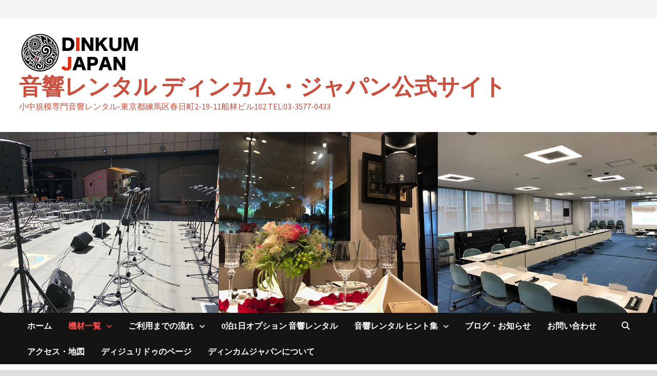

--- FILE ---
content_type: text/html; charset=UTF-8
request_url: https://www.dinkum-j.com/kizailist/mic/
body_size: 132501
content:
<!doctype html>
<html dir="ltr" lang="ja" prefix="og: https://ogp.me/ns#">
<head>
	<meta charset="UTF-8">
	<meta name="viewport" content="width=device-width, initial-scale=1">
	<link rel="profile" href="https://gmpg.org/xfn/11">

	<style id="jetpack-boost-critical-css">@media all{.wp-block-button__link{align-content:center;box-sizing:border-box;display:inline-block;height:100%;text-align:center;word-break:break-word}:where(.wp-block-button__link){border-radius:9999px;box-shadow:none;padding:calc(.667em + 2px) calc(1.333em + 2px);text-decoration:none}.wp-block-buttons{box-sizing:border-box}.wp-block-buttons>.wp-block-button{display:inline-block;margin:0}.wp-block-buttons.is-content-justification-center{justify-content:center}.wp-block-buttons .wp-block-button__link{width:100%}ul{box-sizing:border-box}.wp-block-media-text{box-sizing:border-box}.wp-block-media-text{direction:ltr;display:grid;grid-template-columns:50% 1fr;grid-template-rows:auto}.wp-block-media-text>.wp-block-media-text__content,.wp-block-media-text>.wp-block-media-text__media{align-self:center}.wp-block-media-text>.wp-block-media-text__media{grid-column:1;grid-row:1;margin:0}.wp-block-media-text>.wp-block-media-text__content{direction:ltr;grid-column:2;grid-row:1;padding:0 8%;word-break:break-word}.wp-block-media-text__media img{height:auto;max-width:unset;vertical-align:middle;width:100%}@media (max-width:600px){.wp-block-media-text.is-stacked-on-mobile{grid-template-columns:100%!important}.wp-block-media-text.is-stacked-on-mobile>.wp-block-media-text__media{grid-column:1;grid-row:1}.wp-block-media-text.is-stacked-on-mobile>.wp-block-media-text__content{grid-column:1;grid-row:2}}:root :where(p.has-background){padding:1.25em 2.375em}:where(p.has-text-color:not(.has-link-color)) a{color:inherit}.wp-block-search__button{margin-left:10px;word-break:normal}:where(.wp-block-search__button){border:1px solid #ccc;padding:6px 10px}.wp-block-search__inside-wrapper{display:flex;flex:auto;flex-wrap:nowrap;max-width:100%}.wp-block-search__label{width:100%}.wp-block-search__input{appearance:none;border:1px solid #949494;flex-grow:1;margin-left:0;margin-right:0;min-width:3rem;padding:8px;text-decoration:unset!important}:where(.wp-block-search__input){font-family:inherit;font-size:inherit;font-style:inherit;font-weight:inherit;letter-spacing:inherit;line-height:inherit;text-transform:inherit}.wp-block-spacer{clear:both}.wp-block-table{overflow-x:auto}.wp-block-table table{border-collapse:collapse;width:100%}.wp-block-table thead{border-bottom:3px solid}.wp-block-table th{border:1px solid;padding:.5em}.entry-content{counter-reset:footnotes}:root{--wp--preset--font-size--normal:16px}:root .has-very-light-gray-background-color{background-color:#eee}:root .has-very-light-gray-color{color:#eee}:root .has-very-dark-gray-color{color:#313131}.has-normal-font-size{font-size:var(--wp--preset--font-size--normal)}.screen-reader-text{border:0;clip-path:inset(50%);height:1px;margin:-1px;overflow:hidden;padding:0;position:absolute;width:1px;word-wrap:normal!important}html :where(img[class*=wp-image-]){height:auto;max-width:100%}:where(figure){margin:0 0 1em}.wpcf7 .hidden-fields-container{display:none}.wpcf7 form .wpcf7-response-output{margin:2em .5em 1em;padding:.2em 1em;border:2px solid #00a0d2}.wpcf7 form.init .wpcf7-response-output{display:none}.wpcf7-form-control-wrap{position:relative}.fas{-moz-osx-font-smoothing:grayscale;-webkit-font-smoothing:antialiased;display:var(--fa-display,inline-block);font-style:normal;font-variant:normal;line-height:1;text-rendering:auto}.fas:before{content:var(--fa)}.fas{font-family:"Font Awesome 6 Free"}.fa-bars{--fa:""}.fa-search{--fa:""}@font-face{font-family:"Font Awesome 6 Free";font-style:normal;font-weight:400;font-display:block}@font-face{font-family:"Font Awesome 6 Free";font-style:normal;font-weight:900;font-display:block}.fas{font-weight:900}@font-face{font-family:"Font Awesome 5 Free";font-display:block;font-weight:900}@font-face{font-family:"Font Awesome 5 Free";font-display:block;font-weight:400}html{line-height:1.15;-webkit-text-size-adjust:100%}body{margin:0}h1{font-size:2em;margin:.67em 0}a{background-color:#fff0}b,strong{font-weight:bolder}img{border-style:none}button,input,textarea{font-family:inherit;font-size:100%;line-height:1.15;margin:0}button,input{overflow:visible}button{text-transform:none}[type=submit],button{-webkit-appearance:button}fieldset{padding:.35em .75em .625em}textarea{overflow:auto}[type=search]{-webkit-appearance:textfield;outline-offset:-2px}body,button,input,textarea{color:#404040;font-family:"Source Sans Pro",Graphik,-apple-system,BlinkMacSystemFont,"Segoe UI",Roboto,Oxygen-Sans,Ubuntu,Cantarell,"Helvetica Neue",sans-serif;font-size:18px;font-size:1.125rem;line-height:1.5}h1,h4{clear:both;font-family:"Roboto Condensed",-apple-system,BlinkMacSystemFont,"Segoe UI",Roboto,Oxygen-Sans,Ubuntu,Cantarell,"Helvetica Neue",sans-serif;font-weight:400;line-height:1.2}h1{font-size:36px;font-size:2.25rem;margin:.67em 0}h4{font-size:24px;font-size:1.5rem;margin:1.2em 0}p{margin:0 0 1.5em}i{font-style:italic}mark{background:#fff9c0;text-decoration:none}html{box-sizing:border-box}*,:after,:before{box-sizing:inherit}a{color:#00aeef;text-decoration:none}ul{padding-left:1rem;margin-left:1rem}ul{list-style:disc}li>ul{margin-bottom:0;margin-left:1.5em}img{height:auto;max-width:100%;vertical-align:middle}figure{margin:2em 0}table{border-collapse:collapse;margin:0 0 1.5em;width:100%}table,th{border:1px solid #ededed}th{background:#f8f8f8;padding:8px 15px;text-align:left}button,input[type=submit]{border:none;border-radius:3px;background:#ff4f4f;color:#fff;font-size:14px;font-size:.875rem;font-weight:600;line-height:1;padding:1em 1.5em;text-transform:uppercase}input[type=search],input[type=text],textarea{color:#666;border:1px solid #ddd;padding:5px}@media (max-width:768px){input,textarea{max-width:100%}}textarea{width:100%}.bam-search-box-container{display:none}.bam-search-box-container{background:#fff;border:3px solid #e3e3e3;display:none;padding:5px;position:absolute;right:0;top:50px;width:350px;z-index:999}@media (max-width:400px){.bam-search-box-container{width:300px}}.bam-search-box input[type=submit]{border-radius:0;box-shadow:none;border:none;height:40px;line-height:40px;padding:0;text-shadow:none;text-transform:uppercase;width:92px}.bam-search-box input[type=search]{background:#f1f1f1;border:none;float:left;height:40px;margin:0;padding:0 11px;width:242px;border-radius:0}.site-logo-image{float:left;margin-right:10px}.site-logo-image img{width:auto}.site-branding-text{float:left}.site-header.default-style{background-color:#fff}.site-header.default-style #site-header-inner{padding-top:28px;padding-bottom:28px;height:100%}.site-header.default-style .site-branding{float:left;height:100%}.site-title{font-family:"Source Sans Pro",-apple-system,BlinkMacSystemFont,"Segoe UI",Roboto,Oxygen-Sans,Ubuntu,Cantarell,"Helvetica Neue",sans-serif;font-size:44px;font-size:2.75rem;font-weight:700;margin:0;line-height:1.2}.site-title a{color:#ff4f4f}.site-description{font-size:16px;font-size:1rem;margin:0 0 10px}.main-navigation{font-size:16px;font-size:1rem}.main-navigation ul{display:none;list-style:none;margin:0;padding-left:0}.main-navigation ul ul{box-shadow:1px 1px 4px rgb(0 0 0/.15);float:left;position:absolute;top:100%;left:-999em;z-index:99999}.main-navigation ul ul li a{font-weight:400;line-height:1.3;text-transform:none;width:200px}.main-navigation li{float:left;position:relative}.main-navigation li a{display:block;text-transform:uppercase;text-decoration:none;font-weight:600}.main-navigation li.menu-item-has-children>a:after{font-family:"Font Awesome 5 Free";content:"";display:inline-block;line-height:1;font-size:13px;margin:1px 0 0 10px;font-weight:900}.site-header.default-style .main-navigation{clear:both;display:block;float:left;width:100%;background:#141414}.site-header.default-style .main-navigation ul li a{color:#fff;line-height:50px;padding:0 16px}.site-header.default-style .main-navigation ul ul{padding:10px;background:#333}.site-header.default-style .main-navigation ul ul li a{color:#eee;padding-top:10px;padding-bottom:10px;line-height:1.3}.site-header.default-style .main-navigation .current-menu-ancestor>a,.site-header.default-style .main-navigation .current-menu-item>a,.site-header.default-style .main-navigation .current_page_ancestor>a,.site-header.default-style .main-navigation .current_page_item>a{color:#ff4f4f}.site-header.default-style .main-navigation #site-navigation-inner.align-left #primary-menu{float:left}.site-header.default-style .main-navigation #site-navigation-inner.show-search ul{margin-right:40px}#site-navigation-inner{position:relative}.mobile-dropdown{clear:both}.mobile-navigation{display:none;background:#333}.mobile-navigation ul{list-style:none;margin:0;padding:30px}.mobile-navigation ul li{position:relative;border-bottom:1px solid #222}.mobile-navigation ul li a{display:block;width:100%;line-height:45px;color:#fff;font-size:16px;font-size:1rem;text-transform:uppercase}.mobile-navigation ul ul{display:none;padding:0 0 0 20px;border-top:1px solid #222}.menu-toggle{border:none;background:#fff0;line-height:50px;border-radius:0;padding:0 10px;color:#fff;display:block;font-size:16px;font-size:1rem}.menu-toggle i.fas{margin-right:7px}.dropdown-toggle{background:#fff0;color:#fff;font-size:18px;position:absolute;top:0;right:0;line-height:45px;padding:0 15px;border-left:1px dotted #222;border-right:1px dotted #222;border-radius:0}button.dropdown-toggle::after{content:"+"}@media screen and (min-width:959px){.menu-toggle,.mobile-dropdown{display:none}.main-navigation ul{display:block}}.site-header.default-style .bam-search-button-icon{line-height:50px}.site-header.default-style .bam-search-box-container{top:50px}.bam-search-button-icon{position:absolute;top:0;right:0;padding:0 16px;color:#fff}.bam-search-box-container{display:none;position:absolute;right:0}.bam-topbar{border-bottom:1px solid #eee;background:#f5f5f5}@media (min-width:992px){.bam-topbar{height:35px}}.screen-reader-text{border:0;clip:rect(1px,1px,1px,1px);-webkit-clip-path:inset(50%);clip-path:inset(50%);height:1px;margin:-1px;overflow:hidden;padding:0;position:absolute!important;width:1px;word-wrap:normal!important}.entry-content:after,.entry-content:before,.site-content:after,.site-content:before,.site-header:after,.site-header:before{content:"";display:table;table-layout:fixed}.entry-content:after,.site-content:after,.site-header:after{clear:both}.clearfix:after{content:"";display:block;visibility:hidden;clear:both;zoom:1;height:0}.widget{margin:0 0 50px;overflow:hidden;clear:both}.search-form{display:block;position:relative;margin:0;padding:0;overflow:hidden;width:100%}.search-form .search-field{display:block;margin:0;height:45px;padding:10px 90px 10px 10px;box-sizing:border-box;-webkit-appearance:none;border-radius:3px;width:100%}.search-form label{display:block}.search-form .search-field::-moz-placeholder{color:#aaa}.search-form .search-field::placeholder{color:#aaa}.search-form .search-submit{height:45px;position:absolute;top:0;right:0;border:none;padding:10px 20px}body{background:#fff}body.boxed-layout{background:#ddd}body.boxed-layout #page{max-width:1400px;margin:0 auto;background:#fff}body.boxed-layout .container{width:auto;max-width:94.286%}.container{margin:0 auto;width:1320px;max-width:94%}@media (min-width:768px){#primary{width:72%;float:left;padding-right:20px}#secondary{width:28%;float:right;padding-left:20px}}.site-content{padding:40px 0}.entry-content{line-height:1.7;word-wrap:break-word;-ms-word-wrap:break-word}.entry-title{word-wrap:break-word;-ms-word-wrap:break-word}.page-entry-title{margin:0 0 1em}.screen-reader-text{clip:rect(1px,1px,1px,1px);height:1px;overflow:hidden;position:absolute!important;width:1px;word-wrap:normal!important}.wp-block-search .wp-block-search__input{margin:0;height:45px;padding:10px;box-sizing:border-box;-webkit-appearance:none;border-radius:3px;color:#666;border:1px solid #ddd}.wp-block-search .wp-block-search__button{height:45px;border:none;padding:10px 15px;margin-left:0;border-radius:3px;background:#ff4f4f;color:#fff;font-size:14px;font-size:.875rem;font-weight:600;line-height:1}iframe{max-width:100%}.custom-logo-link{display:inline-block}}</style><title>マイクレンタル (有線マイク) - マイクレンタル 音響レンタル ディンカム・ジャパン公式サイト</title>

		<!-- All in One SEO Pro 4.9.3 - aioseo.com -->
	<meta name="description" content="マイクレンタル - ディンカム・ジャパンは東京都練馬区にある小中規模専門 音響レンタル 店 です。マイク1本から300人規模のイベントまで対応。会議やセミナー、ライブ、トークショー、発表会、二次会、運動会などお気軽にご相談下さい。音響セット2泊3600円より。マイク1本2泊600円より。" />
	<meta name="robots" content="max-image-preview:large" />
	<meta name="google-site-verification" content="IjBMWz-aOcWP6EtZ1in6ovqfuCQ0zBge87UBvKFOXUc" />
	<link rel="canonical" href="https://www.dinkum-j.com/kizailist/mic/" />
	<meta name="generator" content="All in One SEO Pro (AIOSEO) 4.9.3" />
		<meta property="og:locale" content="ja_JP" />
		<meta property="og:site_name" content="音響レンタル ディンカム・ジャパン公式サイト" />
		<meta property="og:type" content="article" />
		<meta property="og:title" content="マイクレンタル (有線マイク) - マイクレンタル 音響レンタル ディンカム・ジャパン公式サイト" />
		<meta property="og:description" content="マイクレンタル - ディンカム・ジャパンは東京都練馬区にある小中規模専門 音響レンタル 店 です。マイク1本から300人規模のイベントまで対応。会議やセミナー、ライブ、トークショー、発表会、二次会、運動会などお気軽にご相談下さい。音響セット2泊3600円より。マイク1本2泊600円より。" />
		<meta property="og:url" content="https://www.dinkum-j.com/kizailist/mic/" />
		<meta property="og:image" content="https://www.dinkum-j.com/wp-content/uploads/2020/08/IMG_5483.jpeg" />
		<meta property="og:image:secure_url" content="https://www.dinkum-j.com/wp-content/uploads/2020/08/IMG_5483.jpeg" />
		<meta property="og:image:width" content="1000" />
		<meta property="og:image:height" content="750" />
		<meta property="article:published_time" content="2019-05-27T01:29:11+00:00" />
		<meta property="article:modified_time" content="2025-07-07T04:40:48+00:00" />
		<meta property="article:publisher" content="https://www.facebook.com/onkyorental" />
		<meta name="twitter:card" content="summary" />
		<meta name="twitter:title" content="マイクレンタル (有線マイク) - マイクレンタル 音響レンタル ディンカム・ジャパン公式サイト" />
		<meta name="twitter:description" content="マイクレンタル - ディンカム・ジャパンは東京都練馬区にある小中規模専門 音響レンタル 店 です。マイク1本から300人規模のイベントまで対応。会議やセミナー、ライブ、トークショー、発表会、二次会、運動会などお気軽にご相談下さい。音響セット2泊3600円より。マイク1本2泊600円より。" />
		<meta name="twitter:image" content="https://www.dinkum-j.com/wp-content/uploads/2020/08/IMG_5483.jpeg" />
		<script data-jetpack-boost="ignore" type="application/ld+json" class="aioseo-schema">
			{"@context":"https:\/\/schema.org","@graph":[{"@type":"BreadcrumbList","@id":"https:\/\/www.dinkum-j.com\/kizailist\/mic\/#breadcrumblist","itemListElement":[{"@type":"ListItem","@id":"https:\/\/www.dinkum-j.com#listItem","position":1,"name":"\u30db\u30fc\u30e0","item":"https:\/\/www.dinkum-j.com","nextItem":{"@type":"ListItem","@id":"https:\/\/www.dinkum-j.com\/kizailist\/#listItem","name":"\u30ec\u30f3\u30bf\u30eb\u53d6\u308a\u6271\u3044\u6a5f\u6750\u4e00\u89a7"}},{"@type":"ListItem","@id":"https:\/\/www.dinkum-j.com\/kizailist\/#listItem","position":2,"name":"\u30ec\u30f3\u30bf\u30eb\u53d6\u308a\u6271\u3044\u6a5f\u6750\u4e00\u89a7","item":"https:\/\/www.dinkum-j.com\/kizailist\/","nextItem":{"@type":"ListItem","@id":"https:\/\/www.dinkum-j.com\/kizailist\/mic\/#listItem","name":"\u30de\u30a4\u30af\u30ec\u30f3\u30bf\u30eb  (\u6709\u7dda\u30de\u30a4\u30af)"},"previousItem":{"@type":"ListItem","@id":"https:\/\/www.dinkum-j.com#listItem","name":"\u30db\u30fc\u30e0"}},{"@type":"ListItem","@id":"https:\/\/www.dinkum-j.com\/kizailist\/mic\/#listItem","position":3,"name":"\u30de\u30a4\u30af\u30ec\u30f3\u30bf\u30eb  (\u6709\u7dda\u30de\u30a4\u30af)","previousItem":{"@type":"ListItem","@id":"https:\/\/www.dinkum-j.com\/kizailist\/#listItem","name":"\u30ec\u30f3\u30bf\u30eb\u53d6\u308a\u6271\u3044\u6a5f\u6750\u4e00\u89a7"}}]},{"@type":"Organization","@id":"https:\/\/www.dinkum-j.com\/#organization","name":"\u30c7\u30a3\u30f3\u30ab\u30e0\u30fb\u30b8\u30e3\u30d1\u30f3","description":"\u5c0f\u4e2d\u898f\u6a21\u5c02\u9580\u97f3\u97ff\u30ec\u30f3\u30bf\u30eb-\u6771\u4eac\u90fd\u7df4\u99ac\u533a\u6625\u65e5\u753a2-19-11\u8239\u6797\u30d3\u30eb102 TEL:03-3577-0433","url":"https:\/\/www.dinkum-j.com\/","telephone":"+81335770433","logo":{"@type":"ImageObject","url":"https:\/\/i0.wp.com\/www.dinkum-j.com\/wp-content\/uploads\/2020\/07\/cropped-dinkumlogo250x80.png?fit=250%2C80&ssl=1","@id":"https:\/\/www.dinkum-j.com\/kizailist\/mic\/#organizationLogo","width":250,"height":80,"caption":"\u30ed\u30b4"},"image":{"@id":"https:\/\/www.dinkum-j.com\/kizailist\/mic\/#organizationLogo"},"sameAs":["https:\/\/www.facebook.com\/onkyorental"],"address":{"@id":"https:\/\/www.dinkum-j.com\/#postaladdress","@type":"PostalAddress","streetAddress":"#102, 2-19-11, Kasugacho","postalCode":"179-0074","addressLocality":"Nerima-ku","addressRegion":"TOKYO","addressCountry":"JP"}},{"@type":"WebPage","@id":"https:\/\/www.dinkum-j.com\/kizailist\/mic\/#webpage","url":"https:\/\/www.dinkum-j.com\/kizailist\/mic\/","name":"\u30de\u30a4\u30af\u30ec\u30f3\u30bf\u30eb (\u6709\u7dda\u30de\u30a4\u30af) - \u30de\u30a4\u30af\u30ec\u30f3\u30bf\u30eb \u97f3\u97ff\u30ec\u30f3\u30bf\u30eb \u30c7\u30a3\u30f3\u30ab\u30e0\u30fb\u30b8\u30e3\u30d1\u30f3\u516c\u5f0f\u30b5\u30a4\u30c8","description":"\u30de\u30a4\u30af\u30ec\u30f3\u30bf\u30eb - \u30c7\u30a3\u30f3\u30ab\u30e0\u30fb\u30b8\u30e3\u30d1\u30f3\u306f\u6771\u4eac\u90fd\u7df4\u99ac\u533a\u306b\u3042\u308b\u5c0f\u4e2d\u898f\u6a21\u5c02\u9580 \u97f3\u97ff\u30ec\u30f3\u30bf\u30eb \u5e97 \u3067\u3059\u3002\u30de\u30a4\u30af1\u672c\u304b\u3089300\u4eba\u898f\u6a21\u306e\u30a4\u30d9\u30f3\u30c8\u307e\u3067\u5bfe\u5fdc\u3002\u4f1a\u8b70\u3084\u30bb\u30df\u30ca\u30fc\u3001\u30e9\u30a4\u30d6\u3001\u30c8\u30fc\u30af\u30b7\u30e7\u30fc\u3001\u767a\u8868\u4f1a\u3001\u4e8c\u6b21\u4f1a\u3001\u904b\u52d5\u4f1a\u306a\u3069\u304a\u6c17\u8efd\u306b\u3054\u76f8\u8ac7\u4e0b\u3055\u3044\u3002\u97f3\u97ff\u30bb\u30c3\u30c82\u6cca3600\u5186\u3088\u308a\u3002\u30de\u30a4\u30af1\u672c2\u6cca600\u5186\u3088\u308a\u3002","inLanguage":"ja","isPartOf":{"@id":"https:\/\/www.dinkum-j.com\/#website"},"breadcrumb":{"@id":"https:\/\/www.dinkum-j.com\/kizailist\/mic\/#breadcrumblist"},"datePublished":"2019-05-27T10:29:11+09:00","dateModified":"2025-07-07T13:40:48+09:00"},{"@type":"WebSite","@id":"https:\/\/www.dinkum-j.com\/#website","url":"https:\/\/www.dinkum-j.com\/","name":"\u30c7\u30a3\u30f3\u30ab\u30e0\u30fb\u30b8\u30e3\u30d1\u30f3","alternateName":"\u5c0f\u4e2d\u898f\u6a21\u5c02\u9580\u97f3\u97ff\u30ec\u30f3\u30bf\u30eb","description":"\u5c0f\u4e2d\u898f\u6a21\u5c02\u9580\u97f3\u97ff\u30ec\u30f3\u30bf\u30eb-\u6771\u4eac\u90fd\u7df4\u99ac\u533a\u6625\u65e5\u753a2-19-11\u8239\u6797\u30d3\u30eb102 TEL:03-3577-0433","inLanguage":"ja","publisher":{"@id":"https:\/\/www.dinkum-j.com\/#organization"}}]}
		</script>
		<!-- All in One SEO Pro -->

<link rel='dns-prefetch' href='//webfonts.sakura.ne.jp' />
<link rel='dns-prefetch' href='//stats.wp.com' />
<link rel='dns-prefetch' href='//fonts.googleapis.com' />
<link rel='dns-prefetch' href='//www.googletagmanager.com' />
<link rel='preconnect' href='//i0.wp.com' />
<link rel='preconnect' href='//c0.wp.com' />
<link rel="alternate" type="application/rss+xml" title="音響レンタル ディンカム・ジャパン公式サイト &raquo; フィード" href="https://www.dinkum-j.com/feed/" />
<link rel="alternate" type="application/rss+xml" title="音響レンタル ディンカム・ジャパン公式サイト &raquo; コメントフィード" href="https://www.dinkum-j.com/comments/feed/" />
<link rel="alternate" title="oEmbed (JSON)" type="application/json+oembed" href="https://www.dinkum-j.com/wp-json/oembed/1.0/embed?url=https%3A%2F%2Fwww.dinkum-j.com%2Fkizailist%2Fmic%2F" />
<link rel="alternate" title="oEmbed (XML)" type="text/xml+oembed" href="https://www.dinkum-j.com/wp-json/oembed/1.0/embed?url=https%3A%2F%2Fwww.dinkum-j.com%2Fkizailist%2Fmic%2F&#038;format=xml" />
		<!-- This site uses the Google Analytics by MonsterInsights plugin v9.11.0 - Using Analytics tracking - https://www.monsterinsights.com/ -->
							
			
							<!-- / Google Analytics by MonsterInsights -->
		<noscript><link rel='stylesheet' id='all-css-c5250cffaef06049f220a7d5d1b1934a' href='https://www.dinkum-j.com/wp-content/boost-cache/static/894edd75b3.min.css' type='text/css' media='all' /></noscript><link data-media="all" onload="this.media=this.dataset.media; delete this.dataset.media; this.removeAttribute( &apos;onload&apos; );" rel='stylesheet' id='all-css-c5250cffaef06049f220a7d5d1b1934a' href='https://www.dinkum-j.com/wp-content/boost-cache/static/894edd75b3.min.css' type='text/css' media="not all" />
<style id='contact-form-7-inline-css'>
.wpcf7 .wpcf7-recaptcha iframe {margin-bottom: 0;}.wpcf7 .wpcf7-recaptcha[data-align="center"] > div {margin: 0 auto;}.wpcf7 .wpcf7-recaptcha[data-align="right"] > div {margin: 0 0 0 auto;}
/*# sourceURL=contact-form-7-inline-css */
</style>
<noscript><link rel='stylesheet' id='screen-css-a1209a01f6e04d62535f9b8f53e208b1' href='https://www.dinkum-j.com/wp-content/boost-cache/static/a11a564d18.min.css' type='text/css' media='screen' /></noscript><link data-media="screen" onload="this.media=this.dataset.media; delete this.dataset.media; this.removeAttribute( &apos;onload&apos; );" rel='stylesheet' id='screen-css-a1209a01f6e04d62535f9b8f53e208b1' href='https://www.dinkum-j.com/wp-content/boost-cache/static/a11a564d18.min.css' type='text/css' media="not all" />
<style id='wp-img-auto-sizes-contain-inline-css'>
img:is([sizes=auto i],[sizes^="auto," i]){contain-intrinsic-size:3000px 1500px}
/*# sourceURL=wp-img-auto-sizes-contain-inline-css */
</style>
<style id='wp-emoji-styles-inline-css'>

	img.wp-smiley, img.emoji {
		display: inline !important;
		border: none !important;
		box-shadow: none !important;
		height: 1em !important;
		width: 1em !important;
		margin: 0 0.07em !important;
		vertical-align: -0.1em !important;
		background: none !important;
		padding: 0 !important;
	}
/*# sourceURL=wp-emoji-styles-inline-css */
</style>
<style id='wp-block-library-inline-css'>
:root{--wp-block-synced-color:#7a00df;--wp-block-synced-color--rgb:122,0,223;--wp-bound-block-color:var(--wp-block-synced-color);--wp-editor-canvas-background:#ddd;--wp-admin-theme-color:#007cba;--wp-admin-theme-color--rgb:0,124,186;--wp-admin-theme-color-darker-10:#006ba1;--wp-admin-theme-color-darker-10--rgb:0,107,160.5;--wp-admin-theme-color-darker-20:#005a87;--wp-admin-theme-color-darker-20--rgb:0,90,135;--wp-admin-border-width-focus:2px}@media (min-resolution:192dpi){:root{--wp-admin-border-width-focus:1.5px}}.wp-element-button{cursor:pointer}:root .has-very-light-gray-background-color{background-color:#eee}:root .has-very-dark-gray-background-color{background-color:#313131}:root .has-very-light-gray-color{color:#eee}:root .has-very-dark-gray-color{color:#313131}:root .has-vivid-green-cyan-to-vivid-cyan-blue-gradient-background{background:linear-gradient(135deg,#00d084,#0693e3)}:root .has-purple-crush-gradient-background{background:linear-gradient(135deg,#34e2e4,#4721fb 50%,#ab1dfe)}:root .has-hazy-dawn-gradient-background{background:linear-gradient(135deg,#faaca8,#dad0ec)}:root .has-subdued-olive-gradient-background{background:linear-gradient(135deg,#fafae1,#67a671)}:root .has-atomic-cream-gradient-background{background:linear-gradient(135deg,#fdd79a,#004a59)}:root .has-nightshade-gradient-background{background:linear-gradient(135deg,#330968,#31cdcf)}:root .has-midnight-gradient-background{background:linear-gradient(135deg,#020381,#2874fc)}:root{--wp--preset--font-size--normal:16px;--wp--preset--font-size--huge:42px}.has-regular-font-size{font-size:1em}.has-larger-font-size{font-size:2.625em}.has-normal-font-size{font-size:var(--wp--preset--font-size--normal)}.has-huge-font-size{font-size:var(--wp--preset--font-size--huge)}.has-text-align-center{text-align:center}.has-text-align-left{text-align:left}.has-text-align-right{text-align:right}.has-fit-text{white-space:nowrap!important}#end-resizable-editor-section{display:none}.aligncenter{clear:both}.items-justified-left{justify-content:flex-start}.items-justified-center{justify-content:center}.items-justified-right{justify-content:flex-end}.items-justified-space-between{justify-content:space-between}.screen-reader-text{border:0;clip-path:inset(50%);height:1px;margin:-1px;overflow:hidden;padding:0;position:absolute;width:1px;word-wrap:normal!important}.screen-reader-text:focus{background-color:#ddd;clip-path:none;color:#444;display:block;font-size:1em;height:auto;left:5px;line-height:normal;padding:15px 23px 14px;text-decoration:none;top:5px;width:auto;z-index:100000}html :where(.has-border-color){border-style:solid}html :where([style*=border-top-color]){border-top-style:solid}html :where([style*=border-right-color]){border-right-style:solid}html :where([style*=border-bottom-color]){border-bottom-style:solid}html :where([style*=border-left-color]){border-left-style:solid}html :where([style*=border-width]){border-style:solid}html :where([style*=border-top-width]){border-top-style:solid}html :where([style*=border-right-width]){border-right-style:solid}html :where([style*=border-bottom-width]){border-bottom-style:solid}html :where([style*=border-left-width]){border-left-style:solid}html :where(img[class*=wp-image-]){height:auto;max-width:100%}:where(figure){margin:0 0 1em}html :where(.is-position-sticky){--wp-admin--admin-bar--position-offset:var(--wp-admin--admin-bar--height,0px)}@media screen and (max-width:600px){html :where(.is-position-sticky){--wp-admin--admin-bar--position-offset:0px}}

/*# sourceURL=wp-block-library-inline-css */
</style><style id='wp-block-button-inline-css'>
.wp-block-button__link{align-content:center;box-sizing:border-box;cursor:pointer;display:inline-block;height:100%;text-align:center;word-break:break-word}.wp-block-button__link.aligncenter{text-align:center}.wp-block-button__link.alignright{text-align:right}:where(.wp-block-button__link){border-radius:9999px;box-shadow:none;padding:calc(.667em + 2px) calc(1.333em + 2px);text-decoration:none}.wp-block-button[style*=text-decoration] .wp-block-button__link{text-decoration:inherit}.wp-block-buttons>.wp-block-button.has-custom-width{max-width:none}.wp-block-buttons>.wp-block-button.has-custom-width .wp-block-button__link{width:100%}.wp-block-buttons>.wp-block-button.has-custom-font-size .wp-block-button__link{font-size:inherit}.wp-block-buttons>.wp-block-button.wp-block-button__width-25{width:calc(25% - var(--wp--style--block-gap, .5em)*.75)}.wp-block-buttons>.wp-block-button.wp-block-button__width-50{width:calc(50% - var(--wp--style--block-gap, .5em)*.5)}.wp-block-buttons>.wp-block-button.wp-block-button__width-75{width:calc(75% - var(--wp--style--block-gap, .5em)*.25)}.wp-block-buttons>.wp-block-button.wp-block-button__width-100{flex-basis:100%;width:100%}.wp-block-buttons.is-vertical>.wp-block-button.wp-block-button__width-25{width:25%}.wp-block-buttons.is-vertical>.wp-block-button.wp-block-button__width-50{width:50%}.wp-block-buttons.is-vertical>.wp-block-button.wp-block-button__width-75{width:75%}.wp-block-button.is-style-squared,.wp-block-button__link.wp-block-button.is-style-squared{border-radius:0}.wp-block-button.no-border-radius,.wp-block-button__link.no-border-radius{border-radius:0!important}:root :where(.wp-block-button .wp-block-button__link.is-style-outline),:root :where(.wp-block-button.is-style-outline>.wp-block-button__link){border:2px solid;padding:.667em 1.333em}:root :where(.wp-block-button .wp-block-button__link.is-style-outline:not(.has-text-color)),:root :where(.wp-block-button.is-style-outline>.wp-block-button__link:not(.has-text-color)){color:currentColor}:root :where(.wp-block-button .wp-block-button__link.is-style-outline:not(.has-background)),:root :where(.wp-block-button.is-style-outline>.wp-block-button__link:not(.has-background)){background-color:initial;background-image:none}
/*# sourceURL=https://www.dinkum-j.com/wp-includes/blocks/button/style.min.css */
</style>
<style id='wp-block-gallery-inline-css'>
.blocks-gallery-grid:not(.has-nested-images),.wp-block-gallery:not(.has-nested-images){display:flex;flex-wrap:wrap;list-style-type:none;margin:0;padding:0}.blocks-gallery-grid:not(.has-nested-images) .blocks-gallery-image,.blocks-gallery-grid:not(.has-nested-images) .blocks-gallery-item,.wp-block-gallery:not(.has-nested-images) .blocks-gallery-image,.wp-block-gallery:not(.has-nested-images) .blocks-gallery-item{display:flex;flex-direction:column;flex-grow:1;justify-content:center;margin:0 1em 1em 0;position:relative;width:calc(50% - 1em)}.blocks-gallery-grid:not(.has-nested-images) .blocks-gallery-image:nth-of-type(2n),.blocks-gallery-grid:not(.has-nested-images) .blocks-gallery-item:nth-of-type(2n),.wp-block-gallery:not(.has-nested-images) .blocks-gallery-image:nth-of-type(2n),.wp-block-gallery:not(.has-nested-images) .blocks-gallery-item:nth-of-type(2n){margin-right:0}.blocks-gallery-grid:not(.has-nested-images) .blocks-gallery-image figure,.blocks-gallery-grid:not(.has-nested-images) .blocks-gallery-item figure,.wp-block-gallery:not(.has-nested-images) .blocks-gallery-image figure,.wp-block-gallery:not(.has-nested-images) .blocks-gallery-item figure{align-items:flex-end;display:flex;height:100%;justify-content:flex-start;margin:0}.blocks-gallery-grid:not(.has-nested-images) .blocks-gallery-image img,.blocks-gallery-grid:not(.has-nested-images) .blocks-gallery-item img,.wp-block-gallery:not(.has-nested-images) .blocks-gallery-image img,.wp-block-gallery:not(.has-nested-images) .blocks-gallery-item img{display:block;height:auto;max-width:100%;width:auto}.blocks-gallery-grid:not(.has-nested-images) .blocks-gallery-image figcaption,.blocks-gallery-grid:not(.has-nested-images) .blocks-gallery-item figcaption,.wp-block-gallery:not(.has-nested-images) .blocks-gallery-image figcaption,.wp-block-gallery:not(.has-nested-images) .blocks-gallery-item figcaption{background:linear-gradient(0deg,#000000b3,#0000004d 70%,#0000);bottom:0;box-sizing:border-box;color:#fff;font-size:.8em;margin:0;max-height:100%;overflow:auto;padding:3em .77em .7em;position:absolute;text-align:center;width:100%;z-index:2}.blocks-gallery-grid:not(.has-nested-images) .blocks-gallery-image figcaption img,.blocks-gallery-grid:not(.has-nested-images) .blocks-gallery-item figcaption img,.wp-block-gallery:not(.has-nested-images) .blocks-gallery-image figcaption img,.wp-block-gallery:not(.has-nested-images) .blocks-gallery-item figcaption img{display:inline}.blocks-gallery-grid:not(.has-nested-images) figcaption,.wp-block-gallery:not(.has-nested-images) figcaption{flex-grow:1}.blocks-gallery-grid:not(.has-nested-images).is-cropped .blocks-gallery-image a,.blocks-gallery-grid:not(.has-nested-images).is-cropped .blocks-gallery-image img,.blocks-gallery-grid:not(.has-nested-images).is-cropped .blocks-gallery-item a,.blocks-gallery-grid:not(.has-nested-images).is-cropped .blocks-gallery-item img,.wp-block-gallery:not(.has-nested-images).is-cropped .blocks-gallery-image a,.wp-block-gallery:not(.has-nested-images).is-cropped .blocks-gallery-image img,.wp-block-gallery:not(.has-nested-images).is-cropped .blocks-gallery-item a,.wp-block-gallery:not(.has-nested-images).is-cropped .blocks-gallery-item img{flex:1;height:100%;object-fit:cover;width:100%}.blocks-gallery-grid:not(.has-nested-images).columns-1 .blocks-gallery-image,.blocks-gallery-grid:not(.has-nested-images).columns-1 .blocks-gallery-item,.wp-block-gallery:not(.has-nested-images).columns-1 .blocks-gallery-image,.wp-block-gallery:not(.has-nested-images).columns-1 .blocks-gallery-item{margin-right:0;width:100%}@media (min-width:600px){.blocks-gallery-grid:not(.has-nested-images).columns-3 .blocks-gallery-image,.blocks-gallery-grid:not(.has-nested-images).columns-3 .blocks-gallery-item,.wp-block-gallery:not(.has-nested-images).columns-3 .blocks-gallery-image,.wp-block-gallery:not(.has-nested-images).columns-3 .blocks-gallery-item{margin-right:1em;width:calc(33.33333% - .66667em)}.blocks-gallery-grid:not(.has-nested-images).columns-4 .blocks-gallery-image,.blocks-gallery-grid:not(.has-nested-images).columns-4 .blocks-gallery-item,.wp-block-gallery:not(.has-nested-images).columns-4 .blocks-gallery-image,.wp-block-gallery:not(.has-nested-images).columns-4 .blocks-gallery-item{margin-right:1em;width:calc(25% - .75em)}.blocks-gallery-grid:not(.has-nested-images).columns-5 .blocks-gallery-image,.blocks-gallery-grid:not(.has-nested-images).columns-5 .blocks-gallery-item,.wp-block-gallery:not(.has-nested-images).columns-5 .blocks-gallery-image,.wp-block-gallery:not(.has-nested-images).columns-5 .blocks-gallery-item{margin-right:1em;width:calc(20% - .8em)}.blocks-gallery-grid:not(.has-nested-images).columns-6 .blocks-gallery-image,.blocks-gallery-grid:not(.has-nested-images).columns-6 .blocks-gallery-item,.wp-block-gallery:not(.has-nested-images).columns-6 .blocks-gallery-image,.wp-block-gallery:not(.has-nested-images).columns-6 .blocks-gallery-item{margin-right:1em;width:calc(16.66667% - .83333em)}.blocks-gallery-grid:not(.has-nested-images).columns-7 .blocks-gallery-image,.blocks-gallery-grid:not(.has-nested-images).columns-7 .blocks-gallery-item,.wp-block-gallery:not(.has-nested-images).columns-7 .blocks-gallery-image,.wp-block-gallery:not(.has-nested-images).columns-7 .blocks-gallery-item{margin-right:1em;width:calc(14.28571% - .85714em)}.blocks-gallery-grid:not(.has-nested-images).columns-8 .blocks-gallery-image,.blocks-gallery-grid:not(.has-nested-images).columns-8 .blocks-gallery-item,.wp-block-gallery:not(.has-nested-images).columns-8 .blocks-gallery-image,.wp-block-gallery:not(.has-nested-images).columns-8 .blocks-gallery-item{margin-right:1em;width:calc(12.5% - .875em)}.blocks-gallery-grid:not(.has-nested-images).columns-1 .blocks-gallery-image:nth-of-type(1n),.blocks-gallery-grid:not(.has-nested-images).columns-1 .blocks-gallery-item:nth-of-type(1n),.blocks-gallery-grid:not(.has-nested-images).columns-2 .blocks-gallery-image:nth-of-type(2n),.blocks-gallery-grid:not(.has-nested-images).columns-2 .blocks-gallery-item:nth-of-type(2n),.blocks-gallery-grid:not(.has-nested-images).columns-3 .blocks-gallery-image:nth-of-type(3n),.blocks-gallery-grid:not(.has-nested-images).columns-3 .blocks-gallery-item:nth-of-type(3n),.blocks-gallery-grid:not(.has-nested-images).columns-4 .blocks-gallery-image:nth-of-type(4n),.blocks-gallery-grid:not(.has-nested-images).columns-4 .blocks-gallery-item:nth-of-type(4n),.blocks-gallery-grid:not(.has-nested-images).columns-5 .blocks-gallery-image:nth-of-type(5n),.blocks-gallery-grid:not(.has-nested-images).columns-5 .blocks-gallery-item:nth-of-type(5n),.blocks-gallery-grid:not(.has-nested-images).columns-6 .blocks-gallery-image:nth-of-type(6n),.blocks-gallery-grid:not(.has-nested-images).columns-6 .blocks-gallery-item:nth-of-type(6n),.blocks-gallery-grid:not(.has-nested-images).columns-7 .blocks-gallery-image:nth-of-type(7n),.blocks-gallery-grid:not(.has-nested-images).columns-7 .blocks-gallery-item:nth-of-type(7n),.blocks-gallery-grid:not(.has-nested-images).columns-8 .blocks-gallery-image:nth-of-type(8n),.blocks-gallery-grid:not(.has-nested-images).columns-8 .blocks-gallery-item:nth-of-type(8n),.wp-block-gallery:not(.has-nested-images).columns-1 .blocks-gallery-image:nth-of-type(1n),.wp-block-gallery:not(.has-nested-images).columns-1 .blocks-gallery-item:nth-of-type(1n),.wp-block-gallery:not(.has-nested-images).columns-2 .blocks-gallery-image:nth-of-type(2n),.wp-block-gallery:not(.has-nested-images).columns-2 .blocks-gallery-item:nth-of-type(2n),.wp-block-gallery:not(.has-nested-images).columns-3 .blocks-gallery-image:nth-of-type(3n),.wp-block-gallery:not(.has-nested-images).columns-3 .blocks-gallery-item:nth-of-type(3n),.wp-block-gallery:not(.has-nested-images).columns-4 .blocks-gallery-image:nth-of-type(4n),.wp-block-gallery:not(.has-nested-images).columns-4 .blocks-gallery-item:nth-of-type(4n),.wp-block-gallery:not(.has-nested-images).columns-5 .blocks-gallery-image:nth-of-type(5n),.wp-block-gallery:not(.has-nested-images).columns-5 .blocks-gallery-item:nth-of-type(5n),.wp-block-gallery:not(.has-nested-images).columns-6 .blocks-gallery-image:nth-of-type(6n),.wp-block-gallery:not(.has-nested-images).columns-6 .blocks-gallery-item:nth-of-type(6n),.wp-block-gallery:not(.has-nested-images).columns-7 .blocks-gallery-image:nth-of-type(7n),.wp-block-gallery:not(.has-nested-images).columns-7 .blocks-gallery-item:nth-of-type(7n),.wp-block-gallery:not(.has-nested-images).columns-8 .blocks-gallery-image:nth-of-type(8n),.wp-block-gallery:not(.has-nested-images).columns-8 .blocks-gallery-item:nth-of-type(8n){margin-right:0}}.blocks-gallery-grid:not(.has-nested-images) .blocks-gallery-image:last-child,.blocks-gallery-grid:not(.has-nested-images) .blocks-gallery-item:last-child,.wp-block-gallery:not(.has-nested-images) .blocks-gallery-image:last-child,.wp-block-gallery:not(.has-nested-images) .blocks-gallery-item:last-child{margin-right:0}.blocks-gallery-grid:not(.has-nested-images).alignleft,.blocks-gallery-grid:not(.has-nested-images).alignright,.wp-block-gallery:not(.has-nested-images).alignleft,.wp-block-gallery:not(.has-nested-images).alignright{max-width:420px;width:100%}.blocks-gallery-grid:not(.has-nested-images).aligncenter .blocks-gallery-item figure,.wp-block-gallery:not(.has-nested-images).aligncenter .blocks-gallery-item figure{justify-content:center}.wp-block-gallery:not(.is-cropped) .blocks-gallery-item{align-self:flex-start}figure.wp-block-gallery.has-nested-images{align-items:normal}.wp-block-gallery.has-nested-images figure.wp-block-image:not(#individual-image){margin:0;width:calc(50% - var(--wp--style--unstable-gallery-gap, 16px)/2)}.wp-block-gallery.has-nested-images figure.wp-block-image{box-sizing:border-box;display:flex;flex-direction:column;flex-grow:1;justify-content:center;max-width:100%;position:relative}.wp-block-gallery.has-nested-images figure.wp-block-image>a,.wp-block-gallery.has-nested-images figure.wp-block-image>div{flex-direction:column;flex-grow:1;margin:0}.wp-block-gallery.has-nested-images figure.wp-block-image img{display:block;height:auto;max-width:100%!important;width:auto}.wp-block-gallery.has-nested-images figure.wp-block-image figcaption,.wp-block-gallery.has-nested-images figure.wp-block-image:has(figcaption):before{bottom:0;left:0;max-height:100%;position:absolute;right:0}.wp-block-gallery.has-nested-images figure.wp-block-image:has(figcaption):before{backdrop-filter:blur(3px);content:"";height:100%;-webkit-mask-image:linear-gradient(0deg,#000 20%,#0000);mask-image:linear-gradient(0deg,#000 20%,#0000);max-height:40%;pointer-events:none}.wp-block-gallery.has-nested-images figure.wp-block-image figcaption{box-sizing:border-box;color:#fff;font-size:13px;margin:0;overflow:auto;padding:1em;text-align:center;text-shadow:0 0 1.5px #000}.wp-block-gallery.has-nested-images figure.wp-block-image figcaption::-webkit-scrollbar{height:12px;width:12px}.wp-block-gallery.has-nested-images figure.wp-block-image figcaption::-webkit-scrollbar-track{background-color:initial}.wp-block-gallery.has-nested-images figure.wp-block-image figcaption::-webkit-scrollbar-thumb{background-clip:padding-box;background-color:initial;border:3px solid #0000;border-radius:8px}.wp-block-gallery.has-nested-images figure.wp-block-image figcaption:focus-within::-webkit-scrollbar-thumb,.wp-block-gallery.has-nested-images figure.wp-block-image figcaption:focus::-webkit-scrollbar-thumb,.wp-block-gallery.has-nested-images figure.wp-block-image figcaption:hover::-webkit-scrollbar-thumb{background-color:#fffc}.wp-block-gallery.has-nested-images figure.wp-block-image figcaption{scrollbar-color:#0000 #0000;scrollbar-gutter:stable both-edges;scrollbar-width:thin}.wp-block-gallery.has-nested-images figure.wp-block-image figcaption:focus,.wp-block-gallery.has-nested-images figure.wp-block-image figcaption:focus-within,.wp-block-gallery.has-nested-images figure.wp-block-image figcaption:hover{scrollbar-color:#fffc #0000}.wp-block-gallery.has-nested-images figure.wp-block-image figcaption{will-change:transform}@media (hover:none){.wp-block-gallery.has-nested-images figure.wp-block-image figcaption{scrollbar-color:#fffc #0000}}.wp-block-gallery.has-nested-images figure.wp-block-image figcaption{background:linear-gradient(0deg,#0006,#0000)}.wp-block-gallery.has-nested-images figure.wp-block-image figcaption img{display:inline}.wp-block-gallery.has-nested-images figure.wp-block-image figcaption a{color:inherit}.wp-block-gallery.has-nested-images figure.wp-block-image.has-custom-border img{box-sizing:border-box}.wp-block-gallery.has-nested-images figure.wp-block-image.has-custom-border>a,.wp-block-gallery.has-nested-images figure.wp-block-image.has-custom-border>div,.wp-block-gallery.has-nested-images figure.wp-block-image.is-style-rounded>a,.wp-block-gallery.has-nested-images figure.wp-block-image.is-style-rounded>div{flex:1 1 auto}.wp-block-gallery.has-nested-images figure.wp-block-image.has-custom-border figcaption,.wp-block-gallery.has-nested-images figure.wp-block-image.is-style-rounded figcaption{background:none;color:inherit;flex:initial;margin:0;padding:10px 10px 9px;position:relative;text-shadow:none}.wp-block-gallery.has-nested-images figure.wp-block-image.has-custom-border:before,.wp-block-gallery.has-nested-images figure.wp-block-image.is-style-rounded:before{content:none}.wp-block-gallery.has-nested-images figcaption{flex-basis:100%;flex-grow:1;text-align:center}.wp-block-gallery.has-nested-images:not(.is-cropped) figure.wp-block-image:not(#individual-image){margin-bottom:auto;margin-top:0}.wp-block-gallery.has-nested-images.is-cropped figure.wp-block-image:not(#individual-image){align-self:inherit}.wp-block-gallery.has-nested-images.is-cropped figure.wp-block-image:not(#individual-image)>a,.wp-block-gallery.has-nested-images.is-cropped figure.wp-block-image:not(#individual-image)>div:not(.components-drop-zone){display:flex}.wp-block-gallery.has-nested-images.is-cropped figure.wp-block-image:not(#individual-image) a,.wp-block-gallery.has-nested-images.is-cropped figure.wp-block-image:not(#individual-image) img{flex:1 0 0%;height:100%;object-fit:cover;width:100%}.wp-block-gallery.has-nested-images.columns-1 figure.wp-block-image:not(#individual-image){width:100%}@media (min-width:600px){.wp-block-gallery.has-nested-images.columns-3 figure.wp-block-image:not(#individual-image){width:calc(33.33333% - var(--wp--style--unstable-gallery-gap, 16px)*.66667)}.wp-block-gallery.has-nested-images.columns-4 figure.wp-block-image:not(#individual-image){width:calc(25% - var(--wp--style--unstable-gallery-gap, 16px)*.75)}.wp-block-gallery.has-nested-images.columns-5 figure.wp-block-image:not(#individual-image){width:calc(20% - var(--wp--style--unstable-gallery-gap, 16px)*.8)}.wp-block-gallery.has-nested-images.columns-6 figure.wp-block-image:not(#individual-image){width:calc(16.66667% - var(--wp--style--unstable-gallery-gap, 16px)*.83333)}.wp-block-gallery.has-nested-images.columns-7 figure.wp-block-image:not(#individual-image){width:calc(14.28571% - var(--wp--style--unstable-gallery-gap, 16px)*.85714)}.wp-block-gallery.has-nested-images.columns-8 figure.wp-block-image:not(#individual-image){width:calc(12.5% - var(--wp--style--unstable-gallery-gap, 16px)*.875)}.wp-block-gallery.has-nested-images.columns-default figure.wp-block-image:not(#individual-image){width:calc(33.33% - var(--wp--style--unstable-gallery-gap, 16px)*.66667)}.wp-block-gallery.has-nested-images.columns-default figure.wp-block-image:not(#individual-image):first-child:nth-last-child(2),.wp-block-gallery.has-nested-images.columns-default figure.wp-block-image:not(#individual-image):first-child:nth-last-child(2)~figure.wp-block-image:not(#individual-image){width:calc(50% - var(--wp--style--unstable-gallery-gap, 16px)*.5)}.wp-block-gallery.has-nested-images.columns-default figure.wp-block-image:not(#individual-image):first-child:last-child{width:100%}}.wp-block-gallery.has-nested-images.alignleft,.wp-block-gallery.has-nested-images.alignright{max-width:420px;width:100%}.wp-block-gallery.has-nested-images.aligncenter{justify-content:center}
/*# sourceURL=https://www.dinkum-j.com/wp-includes/blocks/gallery/style.min.css */
</style>
<style id='wp-block-gallery-theme-inline-css'>
.blocks-gallery-caption{color:#555;font-size:13px;text-align:center}.is-dark-theme .blocks-gallery-caption{color:#ffffffa6}
/*# sourceURL=https://www.dinkum-j.com/wp-includes/blocks/gallery/theme.min.css */
</style>
<style id='wp-block-image-inline-css'>
.wp-block-image>a,.wp-block-image>figure>a{display:inline-block}.wp-block-image img{box-sizing:border-box;height:auto;max-width:100%;vertical-align:bottom}@media not (prefers-reduced-motion){.wp-block-image img.hide{visibility:hidden}.wp-block-image img.show{animation:show-content-image .4s}}.wp-block-image[style*=border-radius] img,.wp-block-image[style*=border-radius]>a{border-radius:inherit}.wp-block-image.has-custom-border img{box-sizing:border-box}.wp-block-image.aligncenter{text-align:center}.wp-block-image.alignfull>a,.wp-block-image.alignwide>a{width:100%}.wp-block-image.alignfull img,.wp-block-image.alignwide img{height:auto;width:100%}.wp-block-image .aligncenter,.wp-block-image .alignleft,.wp-block-image .alignright,.wp-block-image.aligncenter,.wp-block-image.alignleft,.wp-block-image.alignright{display:table}.wp-block-image .aligncenter>figcaption,.wp-block-image .alignleft>figcaption,.wp-block-image .alignright>figcaption,.wp-block-image.aligncenter>figcaption,.wp-block-image.alignleft>figcaption,.wp-block-image.alignright>figcaption{caption-side:bottom;display:table-caption}.wp-block-image .alignleft{float:left;margin:.5em 1em .5em 0}.wp-block-image .alignright{float:right;margin:.5em 0 .5em 1em}.wp-block-image .aligncenter{margin-left:auto;margin-right:auto}.wp-block-image :where(figcaption){margin-bottom:1em;margin-top:.5em}.wp-block-image.is-style-circle-mask img{border-radius:9999px}@supports ((-webkit-mask-image:none) or (mask-image:none)) or (-webkit-mask-image:none){.wp-block-image.is-style-circle-mask img{border-radius:0;-webkit-mask-image:url('data:image/svg+xml;utf8,<svg viewBox="0 0 100 100" xmlns="http://www.w3.org/2000/svg"><circle cx="50" cy="50" r="50"/></svg>');mask-image:url('data:image/svg+xml;utf8,<svg viewBox="0 0 100 100" xmlns="http://www.w3.org/2000/svg"><circle cx="50" cy="50" r="50"/></svg>');mask-mode:alpha;-webkit-mask-position:center;mask-position:center;-webkit-mask-repeat:no-repeat;mask-repeat:no-repeat;-webkit-mask-size:contain;mask-size:contain}}:root :where(.wp-block-image.is-style-rounded img,.wp-block-image .is-style-rounded img){border-radius:9999px}.wp-block-image figure{margin:0}.wp-lightbox-container{display:flex;flex-direction:column;position:relative}.wp-lightbox-container img{cursor:zoom-in}.wp-lightbox-container img:hover+button{opacity:1}.wp-lightbox-container button{align-items:center;backdrop-filter:blur(16px) saturate(180%);background-color:#5a5a5a40;border:none;border-radius:4px;cursor:zoom-in;display:flex;height:20px;justify-content:center;opacity:0;padding:0;position:absolute;right:16px;text-align:center;top:16px;width:20px;z-index:100}@media not (prefers-reduced-motion){.wp-lightbox-container button{transition:opacity .2s ease}}.wp-lightbox-container button:focus-visible{outline:3px auto #5a5a5a40;outline:3px auto -webkit-focus-ring-color;outline-offset:3px}.wp-lightbox-container button:hover{cursor:pointer;opacity:1}.wp-lightbox-container button:focus{opacity:1}.wp-lightbox-container button:focus,.wp-lightbox-container button:hover,.wp-lightbox-container button:not(:hover):not(:active):not(.has-background){background-color:#5a5a5a40;border:none}.wp-lightbox-overlay{box-sizing:border-box;cursor:zoom-out;height:100vh;left:0;overflow:hidden;position:fixed;top:0;visibility:hidden;width:100%;z-index:100000}.wp-lightbox-overlay .close-button{align-items:center;cursor:pointer;display:flex;justify-content:center;min-height:40px;min-width:40px;padding:0;position:absolute;right:calc(env(safe-area-inset-right) + 16px);top:calc(env(safe-area-inset-top) + 16px);z-index:5000000}.wp-lightbox-overlay .close-button:focus,.wp-lightbox-overlay .close-button:hover,.wp-lightbox-overlay .close-button:not(:hover):not(:active):not(.has-background){background:none;border:none}.wp-lightbox-overlay .lightbox-image-container{height:var(--wp--lightbox-container-height);left:50%;overflow:hidden;position:absolute;top:50%;transform:translate(-50%,-50%);transform-origin:top left;width:var(--wp--lightbox-container-width);z-index:9999999999}.wp-lightbox-overlay .wp-block-image{align-items:center;box-sizing:border-box;display:flex;height:100%;justify-content:center;margin:0;position:relative;transform-origin:0 0;width:100%;z-index:3000000}.wp-lightbox-overlay .wp-block-image img{height:var(--wp--lightbox-image-height);min-height:var(--wp--lightbox-image-height);min-width:var(--wp--lightbox-image-width);width:var(--wp--lightbox-image-width)}.wp-lightbox-overlay .wp-block-image figcaption{display:none}.wp-lightbox-overlay button{background:none;border:none}.wp-lightbox-overlay .scrim{background-color:#fff;height:100%;opacity:.9;position:absolute;width:100%;z-index:2000000}.wp-lightbox-overlay.active{visibility:visible}@media not (prefers-reduced-motion){.wp-lightbox-overlay.active{animation:turn-on-visibility .25s both}.wp-lightbox-overlay.active img{animation:turn-on-visibility .35s both}.wp-lightbox-overlay.show-closing-animation:not(.active){animation:turn-off-visibility .35s both}.wp-lightbox-overlay.show-closing-animation:not(.active) img{animation:turn-off-visibility .25s both}.wp-lightbox-overlay.zoom.active{animation:none;opacity:1;visibility:visible}.wp-lightbox-overlay.zoom.active .lightbox-image-container{animation:lightbox-zoom-in .4s}.wp-lightbox-overlay.zoom.active .lightbox-image-container img{animation:none}.wp-lightbox-overlay.zoom.active .scrim{animation:turn-on-visibility .4s forwards}.wp-lightbox-overlay.zoom.show-closing-animation:not(.active){animation:none}.wp-lightbox-overlay.zoom.show-closing-animation:not(.active) .lightbox-image-container{animation:lightbox-zoom-out .4s}.wp-lightbox-overlay.zoom.show-closing-animation:not(.active) .lightbox-image-container img{animation:none}.wp-lightbox-overlay.zoom.show-closing-animation:not(.active) .scrim{animation:turn-off-visibility .4s forwards}}@keyframes show-content-image{0%{visibility:hidden}99%{visibility:hidden}to{visibility:visible}}@keyframes turn-on-visibility{0%{opacity:0}to{opacity:1}}@keyframes turn-off-visibility{0%{opacity:1;visibility:visible}99%{opacity:0;visibility:visible}to{opacity:0;visibility:hidden}}@keyframes lightbox-zoom-in{0%{transform:translate(calc((-100vw + var(--wp--lightbox-scrollbar-width))/2 + var(--wp--lightbox-initial-left-position)),calc(-50vh + var(--wp--lightbox-initial-top-position))) scale(var(--wp--lightbox-scale))}to{transform:translate(-50%,-50%) scale(1)}}@keyframes lightbox-zoom-out{0%{transform:translate(-50%,-50%) scale(1);visibility:visible}99%{visibility:visible}to{transform:translate(calc((-100vw + var(--wp--lightbox-scrollbar-width))/2 + var(--wp--lightbox-initial-left-position)),calc(-50vh + var(--wp--lightbox-initial-top-position))) scale(var(--wp--lightbox-scale));visibility:hidden}}
/*# sourceURL=https://www.dinkum-j.com/wp-includes/blocks/image/style.min.css */
</style>
<style id='wp-block-image-theme-inline-css'>
:root :where(.wp-block-image figcaption){color:#555;font-size:13px;text-align:center}.is-dark-theme :root :where(.wp-block-image figcaption){color:#ffffffa6}.wp-block-image{margin:0 0 1em}
/*# sourceURL=https://www.dinkum-j.com/wp-includes/blocks/image/theme.min.css */
</style>
<style id='wp-block-media-text-inline-css'>
.wp-block-media-text{box-sizing:border-box;
  /*!rtl:begin:ignore*/direction:ltr;
  /*!rtl:end:ignore*/display:grid;grid-template-columns:50% 1fr;grid-template-rows:auto}.wp-block-media-text.has-media-on-the-right{grid-template-columns:1fr 50%}.wp-block-media-text.is-vertically-aligned-top>.wp-block-media-text__content,.wp-block-media-text.is-vertically-aligned-top>.wp-block-media-text__media{align-self:start}.wp-block-media-text.is-vertically-aligned-center>.wp-block-media-text__content,.wp-block-media-text.is-vertically-aligned-center>.wp-block-media-text__media,.wp-block-media-text>.wp-block-media-text__content,.wp-block-media-text>.wp-block-media-text__media{align-self:center}.wp-block-media-text.is-vertically-aligned-bottom>.wp-block-media-text__content,.wp-block-media-text.is-vertically-aligned-bottom>.wp-block-media-text__media{align-self:end}.wp-block-media-text>.wp-block-media-text__media{
  /*!rtl:begin:ignore*/grid-column:1;grid-row:1;
  /*!rtl:end:ignore*/margin:0}.wp-block-media-text>.wp-block-media-text__content{direction:ltr;
  /*!rtl:begin:ignore*/grid-column:2;grid-row:1;
  /*!rtl:end:ignore*/padding:0 8%;word-break:break-word}.wp-block-media-text.has-media-on-the-right>.wp-block-media-text__media{
  /*!rtl:begin:ignore*/grid-column:2;grid-row:1
  /*!rtl:end:ignore*/}.wp-block-media-text.has-media-on-the-right>.wp-block-media-text__content{
  /*!rtl:begin:ignore*/grid-column:1;grid-row:1
  /*!rtl:end:ignore*/}.wp-block-media-text__media a{display:block}.wp-block-media-text__media img,.wp-block-media-text__media video{height:auto;max-width:unset;vertical-align:middle;width:100%}.wp-block-media-text.is-image-fill>.wp-block-media-text__media{background-size:cover;height:100%;min-height:250px}.wp-block-media-text.is-image-fill>.wp-block-media-text__media>a{display:block;height:100%}.wp-block-media-text.is-image-fill>.wp-block-media-text__media img{height:1px;margin:-1px;overflow:hidden;padding:0;position:absolute;width:1px;clip:rect(0,0,0,0);border:0}.wp-block-media-text.is-image-fill-element>.wp-block-media-text__media{height:100%;min-height:250px}.wp-block-media-text.is-image-fill-element>.wp-block-media-text__media>a{display:block;height:100%}.wp-block-media-text.is-image-fill-element>.wp-block-media-text__media img{height:100%;object-fit:cover;width:100%}@media (max-width:600px){.wp-block-media-text.is-stacked-on-mobile{grid-template-columns:100%!important}.wp-block-media-text.is-stacked-on-mobile>.wp-block-media-text__media{grid-column:1;grid-row:1}.wp-block-media-text.is-stacked-on-mobile>.wp-block-media-text__content{grid-column:1;grid-row:2}}
/*# sourceURL=https://www.dinkum-j.com/wp-includes/blocks/media-text/style.min.css */
</style>
<style id='wp-block-search-inline-css'>
.wp-block-search__button{margin-left:10px;word-break:normal}.wp-block-search__button.has-icon{line-height:0}.wp-block-search__button svg{height:1.25em;min-height:24px;min-width:24px;width:1.25em;fill:currentColor;vertical-align:text-bottom}:where(.wp-block-search__button){border:1px solid #ccc;padding:6px 10px}.wp-block-search__inside-wrapper{display:flex;flex:auto;flex-wrap:nowrap;max-width:100%}.wp-block-search__label{width:100%}.wp-block-search.wp-block-search__button-only .wp-block-search__button{box-sizing:border-box;display:flex;flex-shrink:0;justify-content:center;margin-left:0;max-width:100%}.wp-block-search.wp-block-search__button-only .wp-block-search__inside-wrapper{min-width:0!important;transition-property:width}.wp-block-search.wp-block-search__button-only .wp-block-search__input{flex-basis:100%;transition-duration:.3s}.wp-block-search.wp-block-search__button-only.wp-block-search__searchfield-hidden,.wp-block-search.wp-block-search__button-only.wp-block-search__searchfield-hidden .wp-block-search__inside-wrapper{overflow:hidden}.wp-block-search.wp-block-search__button-only.wp-block-search__searchfield-hidden .wp-block-search__input{border-left-width:0!important;border-right-width:0!important;flex-basis:0;flex-grow:0;margin:0;min-width:0!important;padding-left:0!important;padding-right:0!important;width:0!important}:where(.wp-block-search__input){appearance:none;border:1px solid #949494;flex-grow:1;font-family:inherit;font-size:inherit;font-style:inherit;font-weight:inherit;letter-spacing:inherit;line-height:inherit;margin-left:0;margin-right:0;min-width:3rem;padding:8px;text-decoration:unset!important;text-transform:inherit}:where(.wp-block-search__button-inside .wp-block-search__inside-wrapper){background-color:#fff;border:1px solid #949494;box-sizing:border-box;padding:4px}:where(.wp-block-search__button-inside .wp-block-search__inside-wrapper) .wp-block-search__input{border:none;border-radius:0;padding:0 4px}:where(.wp-block-search__button-inside .wp-block-search__inside-wrapper) .wp-block-search__input:focus{outline:none}:where(.wp-block-search__button-inside .wp-block-search__inside-wrapper) :where(.wp-block-search__button){padding:4px 8px}.wp-block-search.aligncenter .wp-block-search__inside-wrapper{margin:auto}.wp-block[data-align=right] .wp-block-search.wp-block-search__button-only .wp-block-search__inside-wrapper{float:right}
/*# sourceURL=https://www.dinkum-j.com/wp-includes/blocks/search/style.min.css */
</style>
<style id='wp-block-search-theme-inline-css'>
.wp-block-search .wp-block-search__label{font-weight:700}.wp-block-search__button{border:1px solid #ccc;padding:.375em .625em}
/*# sourceURL=https://www.dinkum-j.com/wp-includes/blocks/search/theme.min.css */
</style>
<style id='wp-block-paragraph-inline-css'>
.is-small-text{font-size:.875em}.is-regular-text{font-size:1em}.is-large-text{font-size:2.25em}.is-larger-text{font-size:3em}.has-drop-cap:not(:focus):first-letter{float:left;font-size:8.4em;font-style:normal;font-weight:100;line-height:.68;margin:.05em .1em 0 0;text-transform:uppercase}body.rtl .has-drop-cap:not(:focus):first-letter{float:none;margin-left:.1em}p.has-drop-cap.has-background{overflow:hidden}:root :where(p.has-background){padding:1.25em 2.375em}:where(p.has-text-color:not(.has-link-color)) a{color:inherit}p.has-text-align-left[style*="writing-mode:vertical-lr"],p.has-text-align-right[style*="writing-mode:vertical-rl"]{rotate:180deg}
/*# sourceURL=https://www.dinkum-j.com/wp-includes/blocks/paragraph/style.min.css */
</style>
<style id='wp-block-spacer-inline-css'>
.wp-block-spacer{clear:both}
/*# sourceURL=https://www.dinkum-j.com/wp-includes/blocks/spacer/style.min.css */
</style>
<style id='global-styles-inline-css'>
:root{--wp--preset--aspect-ratio--square: 1;--wp--preset--aspect-ratio--4-3: 4/3;--wp--preset--aspect-ratio--3-4: 3/4;--wp--preset--aspect-ratio--3-2: 3/2;--wp--preset--aspect-ratio--2-3: 2/3;--wp--preset--aspect-ratio--16-9: 16/9;--wp--preset--aspect-ratio--9-16: 9/16;--wp--preset--color--black: #000000;--wp--preset--color--cyan-bluish-gray: #abb8c3;--wp--preset--color--white: #ffffff;--wp--preset--color--pale-pink: #f78da7;--wp--preset--color--vivid-red: #cf2e2e;--wp--preset--color--luminous-vivid-orange: #ff6900;--wp--preset--color--luminous-vivid-amber: #fcb900;--wp--preset--color--light-green-cyan: #7bdcb5;--wp--preset--color--vivid-green-cyan: #00d084;--wp--preset--color--pale-cyan-blue: #8ed1fc;--wp--preset--color--vivid-cyan-blue: #0693e3;--wp--preset--color--vivid-purple: #9b51e0;--wp--preset--gradient--vivid-cyan-blue-to-vivid-purple: linear-gradient(135deg,rgb(6,147,227) 0%,rgb(155,81,224) 100%);--wp--preset--gradient--light-green-cyan-to-vivid-green-cyan: linear-gradient(135deg,rgb(122,220,180) 0%,rgb(0,208,130) 100%);--wp--preset--gradient--luminous-vivid-amber-to-luminous-vivid-orange: linear-gradient(135deg,rgb(252,185,0) 0%,rgb(255,105,0) 100%);--wp--preset--gradient--luminous-vivid-orange-to-vivid-red: linear-gradient(135deg,rgb(255,105,0) 0%,rgb(207,46,46) 100%);--wp--preset--gradient--very-light-gray-to-cyan-bluish-gray: linear-gradient(135deg,rgb(238,238,238) 0%,rgb(169,184,195) 100%);--wp--preset--gradient--cool-to-warm-spectrum: linear-gradient(135deg,rgb(74,234,220) 0%,rgb(151,120,209) 20%,rgb(207,42,186) 40%,rgb(238,44,130) 60%,rgb(251,105,98) 80%,rgb(254,248,76) 100%);--wp--preset--gradient--blush-light-purple: linear-gradient(135deg,rgb(255,206,236) 0%,rgb(152,150,240) 100%);--wp--preset--gradient--blush-bordeaux: linear-gradient(135deg,rgb(254,205,165) 0%,rgb(254,45,45) 50%,rgb(107,0,62) 100%);--wp--preset--gradient--luminous-dusk: linear-gradient(135deg,rgb(255,203,112) 0%,rgb(199,81,192) 50%,rgb(65,88,208) 100%);--wp--preset--gradient--pale-ocean: linear-gradient(135deg,rgb(255,245,203) 0%,rgb(182,227,212) 50%,rgb(51,167,181) 100%);--wp--preset--gradient--electric-grass: linear-gradient(135deg,rgb(202,248,128) 0%,rgb(113,206,126) 100%);--wp--preset--gradient--midnight: linear-gradient(135deg,rgb(2,3,129) 0%,rgb(40,116,252) 100%);--wp--preset--font-size--small: 13px;--wp--preset--font-size--medium: 20px;--wp--preset--font-size--large: 36px;--wp--preset--font-size--x-large: 42px;--wp--preset--spacing--20: 0.44rem;--wp--preset--spacing--30: 0.67rem;--wp--preset--spacing--40: 1rem;--wp--preset--spacing--50: 1.5rem;--wp--preset--spacing--60: 2.25rem;--wp--preset--spacing--70: 3.38rem;--wp--preset--spacing--80: 5.06rem;--wp--preset--shadow--natural: 6px 6px 9px rgba(0, 0, 0, 0.2);--wp--preset--shadow--deep: 12px 12px 50px rgba(0, 0, 0, 0.4);--wp--preset--shadow--sharp: 6px 6px 0px rgba(0, 0, 0, 0.2);--wp--preset--shadow--outlined: 6px 6px 0px -3px rgb(255, 255, 255), 6px 6px rgb(0, 0, 0);--wp--preset--shadow--crisp: 6px 6px 0px rgb(0, 0, 0);}:where(.is-layout-flex){gap: 0.5em;}:where(.is-layout-grid){gap: 0.5em;}body .is-layout-flex{display: flex;}.is-layout-flex{flex-wrap: wrap;align-items: center;}.is-layout-flex > :is(*, div){margin: 0;}body .is-layout-grid{display: grid;}.is-layout-grid > :is(*, div){margin: 0;}:where(.wp-block-columns.is-layout-flex){gap: 2em;}:where(.wp-block-columns.is-layout-grid){gap: 2em;}:where(.wp-block-post-template.is-layout-flex){gap: 1.25em;}:where(.wp-block-post-template.is-layout-grid){gap: 1.25em;}.has-black-color{color: var(--wp--preset--color--black) !important;}.has-cyan-bluish-gray-color{color: var(--wp--preset--color--cyan-bluish-gray) !important;}.has-white-color{color: var(--wp--preset--color--white) !important;}.has-pale-pink-color{color: var(--wp--preset--color--pale-pink) !important;}.has-vivid-red-color{color: var(--wp--preset--color--vivid-red) !important;}.has-luminous-vivid-orange-color{color: var(--wp--preset--color--luminous-vivid-orange) !important;}.has-luminous-vivid-amber-color{color: var(--wp--preset--color--luminous-vivid-amber) !important;}.has-light-green-cyan-color{color: var(--wp--preset--color--light-green-cyan) !important;}.has-vivid-green-cyan-color{color: var(--wp--preset--color--vivid-green-cyan) !important;}.has-pale-cyan-blue-color{color: var(--wp--preset--color--pale-cyan-blue) !important;}.has-vivid-cyan-blue-color{color: var(--wp--preset--color--vivid-cyan-blue) !important;}.has-vivid-purple-color{color: var(--wp--preset--color--vivid-purple) !important;}.has-black-background-color{background-color: var(--wp--preset--color--black) !important;}.has-cyan-bluish-gray-background-color{background-color: var(--wp--preset--color--cyan-bluish-gray) !important;}.has-white-background-color{background-color: var(--wp--preset--color--white) !important;}.has-pale-pink-background-color{background-color: var(--wp--preset--color--pale-pink) !important;}.has-vivid-red-background-color{background-color: var(--wp--preset--color--vivid-red) !important;}.has-luminous-vivid-orange-background-color{background-color: var(--wp--preset--color--luminous-vivid-orange) !important;}.has-luminous-vivid-amber-background-color{background-color: var(--wp--preset--color--luminous-vivid-amber) !important;}.has-light-green-cyan-background-color{background-color: var(--wp--preset--color--light-green-cyan) !important;}.has-vivid-green-cyan-background-color{background-color: var(--wp--preset--color--vivid-green-cyan) !important;}.has-pale-cyan-blue-background-color{background-color: var(--wp--preset--color--pale-cyan-blue) !important;}.has-vivid-cyan-blue-background-color{background-color: var(--wp--preset--color--vivid-cyan-blue) !important;}.has-vivid-purple-background-color{background-color: var(--wp--preset--color--vivid-purple) !important;}.has-black-border-color{border-color: var(--wp--preset--color--black) !important;}.has-cyan-bluish-gray-border-color{border-color: var(--wp--preset--color--cyan-bluish-gray) !important;}.has-white-border-color{border-color: var(--wp--preset--color--white) !important;}.has-pale-pink-border-color{border-color: var(--wp--preset--color--pale-pink) !important;}.has-vivid-red-border-color{border-color: var(--wp--preset--color--vivid-red) !important;}.has-luminous-vivid-orange-border-color{border-color: var(--wp--preset--color--luminous-vivid-orange) !important;}.has-luminous-vivid-amber-border-color{border-color: var(--wp--preset--color--luminous-vivid-amber) !important;}.has-light-green-cyan-border-color{border-color: var(--wp--preset--color--light-green-cyan) !important;}.has-vivid-green-cyan-border-color{border-color: var(--wp--preset--color--vivid-green-cyan) !important;}.has-pale-cyan-blue-border-color{border-color: var(--wp--preset--color--pale-cyan-blue) !important;}.has-vivid-cyan-blue-border-color{border-color: var(--wp--preset--color--vivid-cyan-blue) !important;}.has-vivid-purple-border-color{border-color: var(--wp--preset--color--vivid-purple) !important;}.has-vivid-cyan-blue-to-vivid-purple-gradient-background{background: var(--wp--preset--gradient--vivid-cyan-blue-to-vivid-purple) !important;}.has-light-green-cyan-to-vivid-green-cyan-gradient-background{background: var(--wp--preset--gradient--light-green-cyan-to-vivid-green-cyan) !important;}.has-luminous-vivid-amber-to-luminous-vivid-orange-gradient-background{background: var(--wp--preset--gradient--luminous-vivid-amber-to-luminous-vivid-orange) !important;}.has-luminous-vivid-orange-to-vivid-red-gradient-background{background: var(--wp--preset--gradient--luminous-vivid-orange-to-vivid-red) !important;}.has-very-light-gray-to-cyan-bluish-gray-gradient-background{background: var(--wp--preset--gradient--very-light-gray-to-cyan-bluish-gray) !important;}.has-cool-to-warm-spectrum-gradient-background{background: var(--wp--preset--gradient--cool-to-warm-spectrum) !important;}.has-blush-light-purple-gradient-background{background: var(--wp--preset--gradient--blush-light-purple) !important;}.has-blush-bordeaux-gradient-background{background: var(--wp--preset--gradient--blush-bordeaux) !important;}.has-luminous-dusk-gradient-background{background: var(--wp--preset--gradient--luminous-dusk) !important;}.has-pale-ocean-gradient-background{background: var(--wp--preset--gradient--pale-ocean) !important;}.has-electric-grass-gradient-background{background: var(--wp--preset--gradient--electric-grass) !important;}.has-midnight-gradient-background{background: var(--wp--preset--gradient--midnight) !important;}.has-small-font-size{font-size: var(--wp--preset--font-size--small) !important;}.has-medium-font-size{font-size: var(--wp--preset--font-size--medium) !important;}.has-large-font-size{font-size: var(--wp--preset--font-size--large) !important;}.has-x-large-font-size{font-size: var(--wp--preset--font-size--x-large) !important;}
/*# sourceURL=global-styles-inline-css */
</style>
<style id='core-block-supports-inline-css'>
.wp-block-gallery.wp-block-gallery-1{--wp--style--unstable-gallery-gap:var( --wp--style--gallery-gap-default, var( --gallery-block--gutter-size, var( --wp--style--block-gap, 0.5em ) ) );gap:var( --wp--style--gallery-gap-default, var( --gallery-block--gutter-size, var( --wp--style--block-gap, 0.5em ) ) );}.wp-block-gallery.wp-block-gallery-2{--wp--style--unstable-gallery-gap:var( --wp--style--gallery-gap-default, var( --gallery-block--gutter-size, var( --wp--style--block-gap, 0.5em ) ) );gap:var( --wp--style--gallery-gap-default, var( --gallery-block--gutter-size, var( --wp--style--block-gap, 0.5em ) ) );}
/*# sourceURL=core-block-supports-inline-css */
</style>

<style id='classic-theme-styles-inline-css'>
/*! This file is auto-generated */
.wp-block-button__link{color:#fff;background-color:#32373c;border-radius:9999px;box-shadow:none;text-decoration:none;padding:calc(.667em + 2px) calc(1.333em + 2px);font-size:1.125em}.wp-block-file__button{background:#32373c;color:#fff;text-decoration:none}
/*# sourceURL=/wp-includes/css/classic-themes.min.css */
</style>
<noscript><link rel='stylesheet' id='bam-google-fonts-css' href='https://fonts.googleapis.com/css?family=Source+Sans+Pro%3A100%2C200%2C300%2C400%2C500%2C600%2C700%2C800%2C900%2C100i%2C200i%2C300i%2C400i%2C500i%2C600i%2C700i%2C800i%2C900i|Roboto+Condensed%3A100%2C200%2C300%2C400%2C500%2C600%2C700%2C800%2C900%2C100i%2C200i%2C300i%2C400i%2C500i%2C600i%2C700i%2C800i%2C900i%26subset%3Dlatin' media='all' />
</noscript><link data-media="all" onload="this.media=this.dataset.media; delete this.dataset.media; this.removeAttribute( &apos;onload&apos; );" rel='stylesheet' id='bam-google-fonts-css' href='https://fonts.googleapis.com/css?family=Source+Sans+Pro%3A100%2C200%2C300%2C400%2C500%2C600%2C700%2C800%2C900%2C100i%2C200i%2C300i%2C400i%2C500i%2C600i%2C700i%2C800i%2C900i|Roboto+Condensed%3A100%2C200%2C300%2C400%2C500%2C600%2C700%2C800%2C900%2C100i%2C200i%2C300i%2C400i%2C500i%2C600i%2C700i%2C800i%2C900i%26subset%3Dlatin' media="not all" />





<link rel="https://api.w.org/" href="https://www.dinkum-j.com/wp-json/" /><link rel="alternate" title="JSON" type="application/json" href="https://www.dinkum-j.com/wp-json/wp/v2/pages/1140" /><link rel="EditURI" type="application/rsd+xml" title="RSD" href="https://www.dinkum-j.com/xmlrpc.php?rsd" />
<meta name="generator" content="WordPress 6.9" />
<link rel='shortlink' href='https://www.dinkum-j.com/?p=1140' />
<meta name="generator" content="Site Kit by Google 1.170.0" />	<style>img#wpstats{display:none}</style>
				<style type="text/css">
				</style>
		
<!-- Google タグ マネージャー スニペット (Site Kit が追加) -->


<!-- (ここまで) Google タグ マネージャー スニペット (Site Kit が追加) -->
<link rel="icon" href="https://i0.wp.com/www.dinkum-j.com/wp-content/uploads/2019/08/cropped-kazelogodinkumwp201908.jpg?fit=32%2C32&#038;ssl=1" sizes="32x32" />
<link rel="icon" href="https://i0.wp.com/www.dinkum-j.com/wp-content/uploads/2019/08/cropped-kazelogodinkumwp201908.jpg?fit=192%2C192&#038;ssl=1" sizes="192x192" />
<link rel="apple-touch-icon" href="https://i0.wp.com/www.dinkum-j.com/wp-content/uploads/2019/08/cropped-kazelogodinkumwp201908.jpg?fit=180%2C180&#038;ssl=1" />
<meta name="msapplication-TileImage" content="https://i0.wp.com/www.dinkum-j.com/wp-content/uploads/2019/08/cropped-kazelogodinkumwp201908.jpg?fit=270%2C270&#038;ssl=1" />

		<style type="text/css" id="theme-custom-css">
			/* Color CSS */
                    .site-title a, .site-description,
                    .site-header.horizontal-style .site-description {
                        color: #c9503e;
                    }
                
                    .page-content a:hover,
                    .entry-content a:hover {
                        color: #00aeef;
                    }
                
                    body.boxed-layout.custom-background,
                    body.boxed-layout {
                        background-color: #dddddd;
                    }
                
                    body.boxed-layout.custom-background.separate-containers,
                    body.boxed-layout.separate-containers {
                        background-color: #dddddd;
                    }
                
                    body.wide-layout.custom-background.separate-containers,
                    body.wide-layout.separate-containers {
                        background-color: #eeeeee;
                    }		</style>

	</head>

<body class="wp-singular page-template-default page page-id-1140 page-parent page-child parent-pageid-3181 wp-custom-logo wp-embed-responsive wp-theme-bam-pro boxed-layout right-sidebar one-container bm-wts-s1">

		<!-- Google タグ マネージャー (noscript) スニペット (Site Kit が追加) -->
		<noscript>
			<iframe src="https://www.googletagmanager.com/ns.html?id=GTM-MBBGRJR" height="0" width="0" style="display:none;visibility:hidden"></iframe>
		</noscript>
		<!-- (ここまで) Google タグ マネージャー (noscript) スニペット (Site Kit が追加) -->
		

<div id="page" class="site">
	<a class="skip-link screen-reader-text" href="#content">Skip to content</a>

	
<div id="topbar" class="bam-topbar clearfix">

    <div class="container">

        
        
        
        
    </div>

</div>


	


<header id="masthead" class="site-header default-style">

    
    

<div id="site-header-inner" class="clearfix container left-logo">

    <div class="site-branding">
    <div class="site-branding-inner">

                    <div class="site-logo-image"><a href="https://www.dinkum-j.com/" class="custom-logo-link" rel="home"><img width="250" height="80" src="https://i0.wp.com/www.dinkum-j.com/wp-content/uploads/2020/07/cropped-dinkumlogo250x80.png?fit=250%2C80&amp;ssl=1" class="custom-logo" alt="ロゴ" decoding="async" title="cropped-dinkumlogo250x80.png - 音響レンタル ディンカム・ジャパン公式サイト" /></a></div>
        
        <div class="site-branding-text">
                            <p class="site-title"><a href="https://www.dinkum-j.com/" rel="home">音響レンタル ディンカム・ジャパン公式サイト</a></p>
                                <p class="site-description">小中規模専門音響レンタル-東京都練馬区春日町2-19-11船林ビル102 TEL:03-3577-0433</p>
                    </div><!-- .site-branding-text -->

    </div><!-- .site-branding-inner -->
</div><!-- .site-branding -->
        
</div><!-- #site-header-inner -->

<div class="th-header-image clearfix"><img src="https://www.dinkum-j.com/wp-content/uploads/2019/09/dinkumwptop201908-1.jpg" height="550" width="1999" alt="音響レンタル　ディンカム・ジャパン" /></div>

<nav id="site-navigation" class="main-navigation">

    <div id="site-navigation-inner" class="container align-left show-search">
        
        <div class="menu-%e3%83%88%e3%83%83%e3%83%97%e3%83%a1%e3%83%8b%e3%83%a5%e3%83%bc-container"><ul id="primary-menu" class="menu"><li id="menu-item-5695" class="menu-item menu-item-type-custom menu-item-object-custom menu-item-home menu-item-5695"><a href="https://www.dinkum-j.com">ホーム</a></li>
<li id="menu-item-5700" class="menu-item menu-item-type-post_type menu-item-object-page current-page-ancestor current-menu-ancestor current-menu-parent current-page-parent current_page_parent current_page_ancestor menu-item-has-children menu-item-5700"><a href="https://www.dinkum-j.com/kizailist/">機材一覧</a>
<ul class="sub-menu">
	<li id="menu-item-5953" class="menu-item menu-item-type-post_type menu-item-object-page menu-item-5953"><a href="https://www.dinkum-j.com/kizailist/onkyoset/">音響セット</a></li>
	<li id="menu-item-5954" class="menu-item menu-item-type-post_type menu-item-object-page menu-item-5954"><a href="https://www.dinkum-j.com/kizailist/wmic/">ワイヤレスマイク</a></li>
	<li id="menu-item-5961" class="menu-item menu-item-type-post_type menu-item-object-page menu-item-5961"><a href="https://www.dinkum-j.com/kizailist/projector/">プロジェクター</a></li>
	<li id="menu-item-5964" class="menu-item menu-item-type-post_type menu-item-object-page menu-item-5964"><a href="https://www.dinkum-j.com/online/">配信関連機材</a></li>
	<li id="menu-item-5955" class="menu-item menu-item-type-post_type menu-item-object-page current-menu-item page_item page-item-1140 current_page_item menu-item-5955"><a href="https://www.dinkum-j.com/kizailist/mic/" aria-current="page">有線マイク</a></li>
	<li id="menu-item-5956" class="menu-item menu-item-type-post_type menu-item-object-page menu-item-5956"><a href="https://www.dinkum-j.com/kizailist/stand/">スタンド</a></li>
	<li id="menu-item-5957" class="menu-item menu-item-type-post_type menu-item-object-page menu-item-5957"><a href="https://www.dinkum-j.com/kizailist/mixer/">ミキサー</a></li>
	<li id="menu-item-6241" class="menu-item menu-item-type-post_type menu-item-object-page menu-item-6241"><a href="https://www.dinkum-j.com/kizailist/g-pspeaker/">スピーカーレンタル 品一覧</a></li>
	<li id="menu-item-5958" class="menu-item menu-item-type-post_type menu-item-object-page menu-item-5958"><a href="https://www.dinkum-j.com/kizailist/amp/">アンプ/楽器</a></li>
	<li id="menu-item-5959" class="menu-item menu-item-type-post_type menu-item-object-page menu-item-5959"><a href="https://www.dinkum-j.com/kizailist/onkyoother/">その他音響機材</a></li>
	<li id="menu-item-5960" class="menu-item menu-item-type-post_type menu-item-object-page menu-item-5960"><a href="https://www.dinkum-j.com/kizailist/cable/">ケーブル</a></li>
	<li id="menu-item-5962" class="menu-item menu-item-type-post_type menu-item-object-page menu-item-5962"><a href="https://www.dinkum-j.com/kizailist/projectoritem/">プロジェクター関連機材</a></li>
	<li id="menu-item-5963" class="menu-item menu-item-type-post_type menu-item-object-page menu-item-5963"><a href="https://www.dinkum-j.com/kizailist/event/">イベント必須アイテム</a></li>
</ul>
</li>
<li id="menu-item-5702" class="menu-item menu-item-type-post_type menu-item-object-page menu-item-has-children menu-item-5702"><a href="https://www.dinkum-j.com/process/">ご利用までの流れ</a>
<ul class="sub-menu">
	<li id="menu-item-5703" class="menu-item menu-item-type-post_type menu-item-object-page menu-item-5703"><a href="https://www.dinkum-j.com/mitsumori/">見積・予約方法</a></li>
	<li id="menu-item-5879" class="menu-item menu-item-type-post_type menu-item-object-page menu-item-5879"><a href="https://www.dinkum-j.com/haiso/">受取・配送</a></li>
	<li id="menu-item-5880" class="menu-item menu-item-type-post_type menu-item-object-page menu-item-5880"><a href="https://www.dinkum-j.com/cxl/">機材レンタルご利用案内</a></li>
	<li id="menu-item-5881" class="menu-item menu-item-type-post_type menu-item-object-page menu-item-5881"><a href="https://www.dinkum-j.com/anshinpack/">あんしん補償パック</a></li>
</ul>
</li>
<li id="menu-item-5701" class="menu-item menu-item-type-post_type menu-item-object-page menu-item-5701"><a href="https://www.dinkum-j.com/omakase/">0泊1日オプション 音響レンタル</a></li>
<li id="menu-item-5767" class="menu-item menu-item-type-post_type menu-item-object-page menu-item-has-children menu-item-5767"><a href="https://www.dinkum-j.com/hint/">音響レンタル ヒント集</a>
<ul class="sub-menu">
	<li id="menu-item-5882" class="menu-item menu-item-type-post_type menu-item-object-page menu-item-5882"><a href="https://www.dinkum-j.com/qa/">Q&#038;A</a></li>
	<li id="menu-item-5887" class="menu-item menu-item-type-post_type menu-item-object-page menu-item-5887"><a href="https://www.dinkum-j.com/hint/wmicinfo/">ワイヤレスマイク 基礎知識</a></li>
	<li id="menu-item-5885" class="menu-item menu-item-type-post_type menu-item-object-page menu-item-5885"><a href="https://www.dinkum-j.com/hint/kaigionkyo/">失敗しない 会議音響</a></li>
	<li id="menu-item-5886" class="menu-item menu-item-type-post_type menu-item-object-page menu-item-5886"><a href="https://www.dinkum-j.com/hint/nijikaionkyo/">二次会音響レンタル</a></li>
	<li id="menu-item-5884" class="menu-item menu-item-type-post_type menu-item-object-page menu-item-5884"><a href="https://www.dinkum-j.com/hint/cable/">ケーブル用語集</a></li>
</ul>
</li>
<li id="menu-item-5705" class="menu-item menu-item-type-post_type menu-item-object-page menu-item-5705"><a href="https://www.dinkum-j.com/new/">ブログ・お知らせ</a></li>
<li id="menu-item-5706" class="menu-item menu-item-type-post_type menu-item-object-page menu-item-5706"><a href="https://www.dinkum-j.com/contact/">お問い合わせ</a></li>
<li id="menu-item-5707" class="menu-item menu-item-type-post_type menu-item-object-page menu-item-5707"><a href="https://www.dinkum-j.com/map/">アクセス・地図</a></li>
<li id="menu-item-5710" class="menu-item menu-item-type-custom menu-item-object-custom menu-item-5710"><a target="_blank" href="https://www.dinkumjapan.com">ディジュリドゥのページ</a></li>
<li id="menu-item-5714" class="menu-item menu-item-type-post_type menu-item-object-page menu-item-5714"><a href="https://www.dinkum-j.com/about/">ディンカムジャパンについて</a></li>
</ul></div><div class="bam-search-button-icon">
    <i class="fas fa-search" aria-hidden="true"></i></div>
<div class="bam-search-box-container">
    <div class="bam-search-box">
        <form role="search" method="get" class="search-form" action="https://www.dinkum-j.com/">
				<label>
					<span class="screen-reader-text">検索:</span>
					<input type="search" class="search-field" placeholder="検索&hellip;" value="" name="s" />
				</label>
				<input type="submit" class="search-submit" value="検索" />
			</form>    </div><!-- th-search-box -->
</div><!-- .th-search-box-container -->
        
        <button class="menu-toggle" aria-controls="primary-menu" aria-expanded="false" data-toggle-target=".mobile-dropdown > .mobile-navigation">
            <i class="fas fa-bars"></i>
                        Menu        </button>
        
    </div><!-- .container -->
    
</nav><!-- #site-navigation -->
<div class="mobile-dropdown bam-mobile-dropdown">
    <nav class="mobile-navigation">
        <div class="menu-%e3%83%88%e3%83%83%e3%83%97%e3%83%a1%e3%83%8b%e3%83%a5%e3%83%bc-container"><ul id="primary-menu-mobile" class="menu"><li class="menu-item menu-item-type-custom menu-item-object-custom menu-item-home menu-item-5695"><a href="https://www.dinkum-j.com">ホーム</a></li>
<li class="menu-item menu-item-type-post_type menu-item-object-page current-page-ancestor current-menu-ancestor current-menu-parent current-page-parent current_page_parent current_page_ancestor menu-item-has-children menu-item-5700"><a href="https://www.dinkum-j.com/kizailist/">機材一覧</a><button class="dropdown-toggle" data-toggle-target=".mobile-navigation .menu-item-5700 > .sub-menu" aria-expanded="false"><span class="screen-reader-text">Show sub menu</span></button>
<ul class="sub-menu">
	<li class="menu-item menu-item-type-post_type menu-item-object-page menu-item-5953"><a href="https://www.dinkum-j.com/kizailist/onkyoset/">音響セット</a></li>
	<li class="menu-item menu-item-type-post_type menu-item-object-page menu-item-5954"><a href="https://www.dinkum-j.com/kizailist/wmic/">ワイヤレスマイク</a></li>
	<li class="menu-item menu-item-type-post_type menu-item-object-page menu-item-5961"><a href="https://www.dinkum-j.com/kizailist/projector/">プロジェクター</a></li>
	<li class="menu-item menu-item-type-post_type menu-item-object-page menu-item-5964"><a href="https://www.dinkum-j.com/online/">配信関連機材</a></li>
	<li class="menu-item menu-item-type-post_type menu-item-object-page current-menu-item page_item page-item-1140 current_page_item menu-item-5955"><a href="https://www.dinkum-j.com/kizailist/mic/" aria-current="page">有線マイク</a></li>
	<li class="menu-item menu-item-type-post_type menu-item-object-page menu-item-5956"><a href="https://www.dinkum-j.com/kizailist/stand/">スタンド</a></li>
	<li class="menu-item menu-item-type-post_type menu-item-object-page menu-item-5957"><a href="https://www.dinkum-j.com/kizailist/mixer/">ミキサー</a></li>
	<li class="menu-item menu-item-type-post_type menu-item-object-page menu-item-6241"><a href="https://www.dinkum-j.com/kizailist/g-pspeaker/">スピーカーレンタル 品一覧</a></li>
	<li class="menu-item menu-item-type-post_type menu-item-object-page menu-item-5958"><a href="https://www.dinkum-j.com/kizailist/amp/">アンプ/楽器</a></li>
	<li class="menu-item menu-item-type-post_type menu-item-object-page menu-item-5959"><a href="https://www.dinkum-j.com/kizailist/onkyoother/">その他音響機材</a></li>
	<li class="menu-item menu-item-type-post_type menu-item-object-page menu-item-5960"><a href="https://www.dinkum-j.com/kizailist/cable/">ケーブル</a></li>
	<li class="menu-item menu-item-type-post_type menu-item-object-page menu-item-5962"><a href="https://www.dinkum-j.com/kizailist/projectoritem/">プロジェクター関連機材</a></li>
	<li class="menu-item menu-item-type-post_type menu-item-object-page menu-item-5963"><a href="https://www.dinkum-j.com/kizailist/event/">イベント必須アイテム</a></li>
</ul>
</li>
<li class="menu-item menu-item-type-post_type menu-item-object-page menu-item-has-children menu-item-5702"><a href="https://www.dinkum-j.com/process/">ご利用までの流れ</a><button class="dropdown-toggle" data-toggle-target=".mobile-navigation .menu-item-5702 > .sub-menu" aria-expanded="false"><span class="screen-reader-text">Show sub menu</span></button>
<ul class="sub-menu">
	<li class="menu-item menu-item-type-post_type menu-item-object-page menu-item-5703"><a href="https://www.dinkum-j.com/mitsumori/">見積・予約方法</a></li>
	<li class="menu-item menu-item-type-post_type menu-item-object-page menu-item-5879"><a href="https://www.dinkum-j.com/haiso/">受取・配送</a></li>
	<li class="menu-item menu-item-type-post_type menu-item-object-page menu-item-5880"><a href="https://www.dinkum-j.com/cxl/">機材レンタルご利用案内</a></li>
	<li class="menu-item menu-item-type-post_type menu-item-object-page menu-item-5881"><a href="https://www.dinkum-j.com/anshinpack/">あんしん補償パック</a></li>
</ul>
</li>
<li class="menu-item menu-item-type-post_type menu-item-object-page menu-item-5701"><a href="https://www.dinkum-j.com/omakase/">0泊1日オプション 音響レンタル</a></li>
<li class="menu-item menu-item-type-post_type menu-item-object-page menu-item-has-children menu-item-5767"><a href="https://www.dinkum-j.com/hint/">音響レンタル ヒント集</a><button class="dropdown-toggle" data-toggle-target=".mobile-navigation .menu-item-5767 > .sub-menu" aria-expanded="false"><span class="screen-reader-text">Show sub menu</span></button>
<ul class="sub-menu">
	<li class="menu-item menu-item-type-post_type menu-item-object-page menu-item-5882"><a href="https://www.dinkum-j.com/qa/">Q&#038;A</a></li>
	<li class="menu-item menu-item-type-post_type menu-item-object-page menu-item-5887"><a href="https://www.dinkum-j.com/hint/wmicinfo/">ワイヤレスマイク 基礎知識</a></li>
	<li class="menu-item menu-item-type-post_type menu-item-object-page menu-item-5885"><a href="https://www.dinkum-j.com/hint/kaigionkyo/">失敗しない 会議音響</a></li>
	<li class="menu-item menu-item-type-post_type menu-item-object-page menu-item-5886"><a href="https://www.dinkum-j.com/hint/nijikaionkyo/">二次会音響レンタル</a></li>
	<li class="menu-item menu-item-type-post_type menu-item-object-page menu-item-5884"><a href="https://www.dinkum-j.com/hint/cable/">ケーブル用語集</a></li>
</ul>
</li>
<li class="menu-item menu-item-type-post_type menu-item-object-page menu-item-5705"><a href="https://www.dinkum-j.com/new/">ブログ・お知らせ</a></li>
<li class="menu-item menu-item-type-post_type menu-item-object-page menu-item-5706"><a href="https://www.dinkum-j.com/contact/">お問い合わせ</a></li>
<li class="menu-item menu-item-type-post_type menu-item-object-page menu-item-5707"><a href="https://www.dinkum-j.com/map/">アクセス・地図</a></li>
<li class="menu-item menu-item-type-custom menu-item-object-custom menu-item-5710"><a target="_blank" href="https://www.dinkumjapan.com">ディジュリドゥのページ</a></li>
<li class="menu-item menu-item-type-post_type menu-item-object-page menu-item-5714"><a href="https://www.dinkum-j.com/about/">ディンカムジャパンについて</a></li>
</ul></div>    </nav>
</div>

    
    			<div class="bam-header-bg"></div>
         
</header><!-- #masthead -->


	
	<div id="content" class="site-content">
		<div class="container">

	
	<div id="primary" class="content-area">

		
		<main id="main" class="site-main">

			
			
<article id="post-1140" class="post-1140 page type-page status-publish hentry">

	
	
	<header class="entry-header">
		<h1 class="page-entry-title entry-title">マイクレンタル  (有線マイク)</h1>	</header><!-- .entry-header -->

	
	
	
	<div class="entry-content">
		
<div class="aioseo-breadcrumbs"><span class="aioseo-breadcrumb">
	<a href="https://www.dinkum-j.com" title="ホーム">ホーム</a>
</span><span class="aioseo-breadcrumb-separator">&raquo;</span><span class="aioseo-breadcrumb">
	<a href="https://www.dinkum-j.com/kizailist/" title="レンタル取り扱い機材一覧">レンタル取り扱い機材一覧</a>
</span><span class="aioseo-breadcrumb-separator">&raquo;</span><span class="aioseo-breadcrumb">
	マイクレンタル  (有線マイク)
</span></div>



<div style="height:25px" aria-hidden="true" class="wp-block-spacer"></div>



<p>[ マイクレンタル ] 音響レンタル ディンカム・ジャパンでは様々な種類の有線マイクのレンタルを行っております。<strong><a href="https://www.dinkum-j.com/kizailist/wmic/" title="ワイヤレスマイクレンタル">ワイヤレスマイク</a></strong> は<a href="https://www.dinkum-j.com/kizailist/wmic/" title="ワイヤレスマイク レンタル"><strong>こちら</strong></a>をご確認下さい。</p>



<p class="has-very-dark-gray-color has-cyan-bluish-gray-background-color has-text-color has-background has-medium-font-size"><strong><a href="https://www.dinkum-j.com/kizailist/mic/mic1/" title="有線マイク(ダイナミックマイク)">有線マイク (ダイナミックマイク)</a>　</strong></p>



<div class="wp-block-media-text alignwide is-stacked-on-mobile" style="grid-template-columns:25% auto"><figure class="wp-block-media-text__media"><img data-recalc-dims="1" alt="音響レンタル　ディンカム・ジャパン" title="SM58 (スタンド装着一例) - 音響レンタル ディンカム・ジャパン公式サイト" fetchpriority="high" decoding="async" width="930" height="930" src="https://i0.wp.com/www.dinkum-j.com/wp-content/uploads/2020/07/IMG_5143.jpg?resize=930%2C930&#038;ssl=1" alt="マイクレンタル
音響レンタル" class="wp-image-4037 size-full" srcset="https://i0.wp.com/www.dinkum-j.com/wp-content/uploads/2020/07/IMG_5143.jpg?w=1000&amp;ssl=1 1000w, https://i0.wp.com/www.dinkum-j.com/wp-content/uploads/2020/07/IMG_5143.jpg?resize=300%2C300&amp;ssl=1 300w, https://i0.wp.com/www.dinkum-j.com/wp-content/uploads/2020/07/IMG_5143.jpg?resize=150%2C150&amp;ssl=1 150w, https://i0.wp.com/www.dinkum-j.com/wp-content/uploads/2020/07/IMG_5143.jpg?resize=768%2C768&amp;ssl=1 768w" sizes="(max-width: 930px) 100vw, 930px" /></figure><div class="wp-block-media-text__content">
<p class="has-normal-font-size">[ マイクレンタル ] ヴォーカル用マイクや楽器用マイク、人気のガイコツマイク、インタビュー用マイクなど様々なメーカー、用途のダイナミックマイクがございます。</p>



<figure class="wp-block-gallery has-nested-images columns-4 is-cropped wp-block-gallery-1 is-layout-flex wp-block-gallery-is-layout-flex">
<figure class="wp-block-image size-large"><img data-recalc-dims="1" title="SM58 (スタンド装着一例) - 音響レンタル ディンカム・ジャパン公式サイト" decoding="async" width="930" height="930" data-id="4037" src="https://i0.wp.com/www.dinkum-j.com/wp-content/uploads/2020/07/IMG_5143.jpg?resize=930%2C930&#038;ssl=1" alt="音響レンタル　ディンカム・ジャパン" class="wp-image-4037" srcset="https://i0.wp.com/www.dinkum-j.com/wp-content/uploads/2020/07/IMG_5143.jpg?w=1000&amp;ssl=1 1000w, https://i0.wp.com/www.dinkum-j.com/wp-content/uploads/2020/07/IMG_5143.jpg?resize=300%2C300&amp;ssl=1 300w, https://i0.wp.com/www.dinkum-j.com/wp-content/uploads/2020/07/IMG_5143.jpg?resize=150%2C150&amp;ssl=1 150w, https://i0.wp.com/www.dinkum-j.com/wp-content/uploads/2020/07/IMG_5143.jpg?resize=768%2C768&amp;ssl=1 768w" sizes="(max-width: 930px) 100vw, 930px" /><figcaption class="wp-element-caption">SM582泊1200円より</figcaption></figure>



<figure class="wp-block-image size-large"><img data-recalc-dims="1" title="SM57 (スタンド装着一例) - 音響レンタル ディンカム・ジャパン公式サイト" decoding="async" width="930" height="930" data-id="4039" src="https://i0.wp.com/www.dinkum-j.com/wp-content/uploads/2020/07/IMG_5146.jpg?resize=930%2C930&#038;ssl=1" alt="音響レンタル　ディンカム・ジャパン" class="wp-image-4039" srcset="https://i0.wp.com/www.dinkum-j.com/wp-content/uploads/2020/07/IMG_5146.jpg?w=1000&amp;ssl=1 1000w, https://i0.wp.com/www.dinkum-j.com/wp-content/uploads/2020/07/IMG_5146.jpg?resize=300%2C300&amp;ssl=1 300w, https://i0.wp.com/www.dinkum-j.com/wp-content/uploads/2020/07/IMG_5146.jpg?resize=150%2C150&amp;ssl=1 150w, https://i0.wp.com/www.dinkum-j.com/wp-content/uploads/2020/07/IMG_5146.jpg?resize=768%2C768&amp;ssl=1 768w" sizes="(max-width: 930px) 100vw, 930px" /><figcaption class="wp-element-caption">SM572泊1200円より</figcaption></figure>



<figure class="wp-block-image size-large"><img data-recalc-dims="1" title="Beta58a (スタンド装着一例) - 音響レンタル ディンカム・ジャパン公式サイト" loading="lazy" decoding="async" width="930" height="930" data-id="4035" src="https://i0.wp.com/www.dinkum-j.com/wp-content/uploads/2020/07/IMG_5147.jpg?resize=930%2C930&#038;ssl=1" alt="音響レンタル　ディンカム・ジャパン" class="wp-image-4035" srcset="https://i0.wp.com/www.dinkum-j.com/wp-content/uploads/2020/07/IMG_5147.jpg?w=1000&amp;ssl=1 1000w, https://i0.wp.com/www.dinkum-j.com/wp-content/uploads/2020/07/IMG_5147.jpg?resize=300%2C300&amp;ssl=1 300w, https://i0.wp.com/www.dinkum-j.com/wp-content/uploads/2020/07/IMG_5147.jpg?resize=150%2C150&amp;ssl=1 150w, https://i0.wp.com/www.dinkum-j.com/wp-content/uploads/2020/07/IMG_5147.jpg?resize=768%2C768&amp;ssl=1 768w" sizes="auto, (max-width: 930px) 100vw, 930px" /><figcaption class="wp-element-caption">Beta58a 2泊1600円より</figcaption></figure>



<figure class="wp-block-image size-large"><img data-recalc-dims="1" title="ガイコツマイク55SH(2泊2,400円より) - 音響レンタル ディンカム・ジャパン公式サイト" loading="lazy" decoding="async" width="930" height="930" data-id="3641" src="https://i0.wp.com/www.dinkum-j.com/wp-content/uploads/2020/06/IMG_4938.jpg?resize=930%2C930&#038;ssl=1" alt="ガイコツマイク55SH(2泊2,400円より)" class="wp-image-3641" srcset="https://i0.wp.com/www.dinkum-j.com/wp-content/uploads/2020/06/IMG_4938.jpg?w=1000&amp;ssl=1 1000w, https://i0.wp.com/www.dinkum-j.com/wp-content/uploads/2020/06/IMG_4938.jpg?resize=300%2C300&amp;ssl=1 300w, https://i0.wp.com/www.dinkum-j.com/wp-content/uploads/2020/06/IMG_4938.jpg?resize=150%2C150&amp;ssl=1 150w, https://i0.wp.com/www.dinkum-j.com/wp-content/uploads/2020/06/IMG_4938.jpg?resize=768%2C768&amp;ssl=1 768w" sizes="auto, (max-width: 930px) 100vw, 930px" /><figcaption class="wp-element-caption">ガイコツマイク55SH2泊2400円より</figcaption></figure>
</figure>



<div class="wp-block-button"><a class="wp-block-button__link has-very-light-gray-color has-vivid-green-cyan-background-color has-text-color has-background wp-element-button" href="https://www.dinkum-j.com/kizailist/mic/mic1/">有線(ダイナミックマイク)一覧</a></div>



<p></p>
</div></div>



<p class="has-very-dark-gray-color has-cyan-bluish-gray-background-color has-text-color has-background has-medium-font-size"><strong><a href="https://www.dinkum-j.com/kizailist/mic/mic3/" title="有線マイク(コンデンサーマイク)">有線マイク (コンデンサーマイク)　</a></strong></p>



<div class="wp-block-media-text alignwide is-stacked-on-mobile" style="grid-template-columns:25% auto"><figure class="wp-block-media-text__media"><img data-recalc-dims="1" alt="NT1-Aコンデンサーマイク(2泊2,000円より)" title="NT1-Aコンデンサーマイク(2泊2,000円より) - 音響レンタル ディンカム・ジャパン公式サイト" loading="lazy" decoding="async" width="930" height="930" src="https://i0.wp.com/www.dinkum-j.com/wp-content/uploads/2020/06/IMG_4926.jpg?resize=930%2C930&#038;ssl=1" alt="NT1-Aコンデンサーマイク(2泊2,000円より)
マイクレンタル
音響レンタル" class="wp-image-3629 size-full" srcset="https://i0.wp.com/www.dinkum-j.com/wp-content/uploads/2020/06/IMG_4926.jpg?w=1000&amp;ssl=1 1000w, https://i0.wp.com/www.dinkum-j.com/wp-content/uploads/2020/06/IMG_4926.jpg?resize=300%2C300&amp;ssl=1 300w, https://i0.wp.com/www.dinkum-j.com/wp-content/uploads/2020/06/IMG_4926.jpg?resize=150%2C150&amp;ssl=1 150w, https://i0.wp.com/www.dinkum-j.com/wp-content/uploads/2020/06/IMG_4926.jpg?resize=768%2C768&amp;ssl=1 768w" sizes="auto, (max-width: 930px) 100vw, 930px" /></figure><div class="wp-block-media-text__content">
<p class="has-normal-font-size">[ マイクレンタル ] 定番コンデンサーマイクのNT1-Aをはじめ、録音用やバウンダリーマイク、クリップ型管楽器用マイクなどございます。</p>



<p class="has-normal-font-size"><strong>（コンデンサーマイクはミキサーからのファンタム電源が必要です。）</strong></p>



<figure class="wp-block-gallery has-nested-images columns-4 is-cropped wp-block-gallery-2 is-layout-flex wp-block-gallery-is-layout-flex">
<figure class="wp-block-image size-large"><img data-recalc-dims="1" title="NT1-Aコンデンサーマイク(2泊2,000円より) - 音響レンタル ディンカム・ジャパン公式サイト" loading="lazy" decoding="async" width="930" height="930" data-id="3629" src="https://i0.wp.com/www.dinkum-j.com/wp-content/uploads/2020/06/IMG_4926.jpg?resize=930%2C930&#038;ssl=1" alt="NT1-Aコンデンサーマイク(2泊2,000円より)" class="wp-image-3629" srcset="https://i0.wp.com/www.dinkum-j.com/wp-content/uploads/2020/06/IMG_4926.jpg?w=1000&amp;ssl=1 1000w, https://i0.wp.com/www.dinkum-j.com/wp-content/uploads/2020/06/IMG_4926.jpg?resize=300%2C300&amp;ssl=1 300w, https://i0.wp.com/www.dinkum-j.com/wp-content/uploads/2020/06/IMG_4926.jpg?resize=150%2C150&amp;ssl=1 150w, https://i0.wp.com/www.dinkum-j.com/wp-content/uploads/2020/06/IMG_4926.jpg?resize=768%2C768&amp;ssl=1 768w" sizes="auto, (max-width: 930px) 100vw, 930px" /><figcaption class="wp-element-caption">NT1 Aコンデンサーマイク2泊2000円より</figcaption></figure>



<figure class="wp-block-image size-large"><img data-recalc-dims="1" title="PRO35 (管楽器用コンデンサーマイク2泊2,000円より) - 音響レンタル ディンカム・ジャパン公式サイト" loading="lazy" decoding="async" width="930" height="930" data-id="4061" src="https://i0.wp.com/www.dinkum-j.com/wp-content/uploads/2020/07/IMG_5218.jpg?resize=930%2C930&#038;ssl=1" alt="PRO35 (管楽器用コンデンサーマイク2泊2,000円より)" class="wp-image-4061" srcset="https://i0.wp.com/www.dinkum-j.com/wp-content/uploads/2020/07/IMG_5218.jpg?w=1000&amp;ssl=1 1000w, https://i0.wp.com/www.dinkum-j.com/wp-content/uploads/2020/07/IMG_5218.jpg?resize=300%2C300&amp;ssl=1 300w, https://i0.wp.com/www.dinkum-j.com/wp-content/uploads/2020/07/IMG_5218.jpg?resize=150%2C150&amp;ssl=1 150w, https://i0.wp.com/www.dinkum-j.com/wp-content/uploads/2020/07/IMG_5218.jpg?resize=768%2C768&amp;ssl=1 768w" sizes="auto, (max-width: 930px) 100vw, 930px" /><figcaption class="wp-element-caption">PRO35 管楽器用コンデンサーマイク2泊2000円より</figcaption></figure>



<figure class="wp-block-image size-large"><img data-recalc-dims="1" title="バウンダリーマイクPCC-160 (2泊4,000円より) - 音響レンタル ディンカム・ジャパン公式サイト" loading="lazy" decoding="async" width="930" height="930" data-id="3648" src="https://i0.wp.com/www.dinkum-j.com/wp-content/uploads/2020/06/IMG_4945.jpg?resize=930%2C930&#038;ssl=1" alt="バウンダリーマイクPCC-160 (2泊4,000円より)" class="wp-image-3648" srcset="https://i0.wp.com/www.dinkum-j.com/wp-content/uploads/2020/06/IMG_4945.jpg?w=1000&amp;ssl=1 1000w, https://i0.wp.com/www.dinkum-j.com/wp-content/uploads/2020/06/IMG_4945.jpg?resize=300%2C300&amp;ssl=1 300w, https://i0.wp.com/www.dinkum-j.com/wp-content/uploads/2020/06/IMG_4945.jpg?resize=150%2C150&amp;ssl=1 150w, https://i0.wp.com/www.dinkum-j.com/wp-content/uploads/2020/06/IMG_4945.jpg?resize=768%2C768&amp;ssl=1 768w" sizes="auto, (max-width: 930px) 100vw, 930px" /><figcaption class="wp-element-caption">バウンダリーマイクPCC 160 2泊4000円より</figcaption></figure>



<figure class="wp-block-image size-large"><img data-recalc-dims="1" title="Beta87a (2泊2,000円より) - 音響レンタル ディンカム・ジャパン公式サイト" loading="lazy" decoding="async" width="930" height="930" data-id="4067" src="https://i0.wp.com/www.dinkum-j.com/wp-content/uploads/2020/07/IMG_5223.jpg?resize=930%2C930&#038;ssl=1" alt="Beta87a (2泊2,000円より)" class="wp-image-4067" srcset="https://i0.wp.com/www.dinkum-j.com/wp-content/uploads/2020/07/IMG_5223.jpg?w=1000&amp;ssl=1 1000w, https://i0.wp.com/www.dinkum-j.com/wp-content/uploads/2020/07/IMG_5223.jpg?resize=300%2C300&amp;ssl=1 300w, https://i0.wp.com/www.dinkum-j.com/wp-content/uploads/2020/07/IMG_5223.jpg?resize=150%2C150&amp;ssl=1 150w, https://i0.wp.com/www.dinkum-j.com/wp-content/uploads/2020/07/IMG_5223.jpg?resize=768%2C768&amp;ssl=1 768w" sizes="auto, (max-width: 930px) 100vw, 930px" /><figcaption class="wp-element-caption">Beta87a 2泊2000円より</figcaption></figure>
</figure>



<div class="wp-block-button"><a class="wp-block-button__link has-very-light-gray-color has-vivid-green-cyan-background-color has-text-color has-background wp-element-button" href="https://www.dinkum-j.com/kizailist/mic/mic3/">有線(コンデンサーマイク)一覧</a></div>



<p></p>
</div></div>



<p class="has-very-dark-gray-color has-cyan-bluish-gray-background-color has-text-color has-background has-medium-font-size"><strong><a href="https://www.dinkum-j.com/mic2/" title="有線マイク(ドラム/パーカッション用マイク)">有線マイク (ドラム/パーカッション用マイク)　</a></strong></p>



<div class="wp-block-media-text alignwide is-stacked-on-mobile" style="grid-template-columns:25% auto"><figure class="wp-block-media-text__media"><img data-recalc-dims="1" alt="音響レンタル　ディンカム・ジャパン" title="Fusion7closed-6d71be8c55415764a7e9038b487b74b1 - 音響レンタル ディンカム・ジャパン公式サイト" loading="lazy" decoding="async" width="930" height="948" src="https://i0.wp.com/www.dinkum-j.com/wp-content/uploads/2019/10/Fusion7closed-6d71be8c55415764a7e9038b487b74b1.jpg?resize=930%2C948&#038;ssl=1" alt="マイクレンタル
音響レンタル" class="wp-image-2703 size-full" srcset="https://i0.wp.com/www.dinkum-j.com/wp-content/uploads/2019/10/Fusion7closed-6d71be8c55415764a7e9038b487b74b1.jpg?w=1000&amp;ssl=1 1000w, https://i0.wp.com/www.dinkum-j.com/wp-content/uploads/2019/10/Fusion7closed-6d71be8c55415764a7e9038b487b74b1.jpg?resize=294%2C300&amp;ssl=1 294w, https://i0.wp.com/www.dinkum-j.com/wp-content/uploads/2019/10/Fusion7closed-6d71be8c55415764a7e9038b487b74b1.jpg?resize=768%2C783&amp;ssl=1 768w" sizes="auto, (max-width: 930px) 100vw, 930px" /></figure><div class="wp-block-media-text__content">
<p class="has-normal-font-size">[ マイクレンタル ] ドラム用マイク7点セットや、バスドラム用、パーカッション用マイクなどございます。</p>



<div class="wp-block-button"><a class="wp-block-button__link has-very-light-gray-color has-vivid-green-cyan-background-color has-text-color has-background wp-element-button" href="https://www.dinkum-j.com/mic2/">有線(ドラム/パーカッション用マイク)一覧</a></div>



<p></p>
</div></div>



<p class="has-text-align-center has-very-dark-gray-color has-very-light-gray-background-color has-text-color has-background has-normal-font-size"><a href="https://www.dinkum-j.com/kizailist/" title="レンタル取り扱い機材一覧"><strong>【取り扱いレンタル機材一覧に戻る】</strong></a></p>



<p class="has-text-align-right has-very-dark-gray-color has-text-color has-normal-font-size"><a href="https://www.dinkum-j.com" title="小中規模専門音響レンタル-ディンカム・ジャパン">HOME</a></p>



<p>会議音響でマイクをお探しの方は「<strong><a href="https://www.kaigionkyo.com" target="_blank" rel="noopener" title="">会議音響.com</a></strong>」のページもご参照下さい。</p>
	</div><!-- .entry-content -->

	
	
	
</article><!-- #post-1140 -->

			
		</main><!-- #main -->

		
	</div><!-- #primary -->

	


<aside id="secondary" class="widget-area">

	<div class="theiaStickySidebar">

		
		<section id="block-2" class="widget widget_block widget_search"><form role="search" method="get" action="https://www.dinkum-j.com/" class="wp-block-search__button-outside wp-block-search__text-button wp-block-search"    ><label class="wp-block-search__label" for="wp-block-search__input-3" >検索</label><div class="wp-block-search__inside-wrapper" ><input class="wp-block-search__input" id="wp-block-search__input-3" placeholder="" value="" type="search" name="s" required /><button aria-label="検索" class="wp-block-search__button wp-element-button" type="submit" >検索</button></div></form></section><section id="block-14" class="widget widget_block"><p><strong>機材の空きがあれば、貸出当日でも対応可　土日祝も営業</strong>(水曜日定休)</p>
<p>まずはお気軽にお問い合わせ下さい。</p>
<p><b>【小中規模専門 音響レンタル ディンカム・ジャパン】</b></p>
<p>東京都練馬区春日町2-19-11船林ビル102<br>
TEL : 03-3577-0433<br>
営業時間：10~12時,13~18時<br>
土日祝は~17時まで。水曜日定休</p>
<h6><img loading="lazy" decoding="async" class="alignnone size-medium wp-image-3217" src="https://dinkum-j.com/wp-content/uploads/2020/03/IMG_4022-300x300.jpeg" alt="ディンカム・ジャパン外観" width="300" height="300" srcset="https://i0.wp.com/www.dinkum-j.com/wp-content/uploads/2020/03/IMG_4022.jpeg?resize=300%2C300&amp;ssl=1 300w, https://i0.wp.com/www.dinkum-j.com/wp-content/uploads/2020/03/IMG_4022.jpeg?resize=150%2C150&amp;ssl=1 150w, https://i0.wp.com/www.dinkum-j.com/wp-content/uploads/2020/03/IMG_4022.jpeg?w=750&amp;ssl=1 750w" sizes="auto, (max-width: 300px) 100vw, 300px" /></h6></section><section id="block-16" class="widget widget_block"><strong>マイク１本からでもレンタルが可能</strong><br><br>ワイヤレスマイク、コンデンサーマイクや、管楽器用のクリップマイクなどマイクの種類も豊富です。プロジェクター、スクリーンなどの映像機材のレンタルも行っております。
<img loading="lazy" decoding="async" class="alignnone size-medium wp-image-3685" src="https://www.dinkum-j.ccom/wp-content/uploads/2020/06/IMG_4956-300x300.jpg" alt="ワイヤレスマイク" width="300" height="300" srcset="https://i0.wp.com/www.dinkum-j.com/wp-content/uploads/2020/06/IMG_4956.jpg?resize=300%2C300&amp;ssl=1 300w, https://i0.wp.com/www.dinkum-j.com/wp-content/uploads/2020/06/IMG_4956.jpg?resize=150%2C150&amp;ssl=1 150w, https://i0.wp.com/www.dinkum-j.com/wp-content/uploads/2020/06/IMG_4956.jpg?resize=768%2C768&amp;ssl=1 768w, https://i0.wp.com/www.dinkum-j.com/wp-content/uploads/2020/06/IMG_4956.jpg?w=1000&amp;ssl=1 1000w" sizes="auto, (max-width: 300px) 100vw, 300px" /></section><section id="block-17" class="widget widget_block"><strong>会議音響をお探しの方へ</strong><br><br>
当店は小中規模の会議音響の実績が多数ございます。ハイブリッド会議や講演会なども音響が必要であれば是非ご相談下さい。<br>
当店会議音響専門サイト<strong><a href="https://www.kaigionkyo.com/">「会議音響.com」</a></strong>もご参照下さい。

<img loading="lazy" decoding="async" class="size-medium wp-image-3173" src="https://www.dinkum-j.com/wp-content/uploads/2020/03/IMG_4117-300x225.jpeg" alt="会議音響一例" width="300" height="225" srcset="https://i0.wp.com/www.dinkum-j.com/wp-content/uploads/2020/03/IMG_4117.jpeg?resize=300%2C225&amp;ssl=1 300w, https://i0.wp.com/www.dinkum-j.com/wp-content/uploads/2020/03/IMG_4117.jpeg?resize=768%2C576&amp;ssl=1 768w, https://i0.wp.com/www.dinkum-j.com/wp-content/uploads/2020/03/IMG_4117.jpeg?w=1000&amp;ssl=1 1000w" sizes="auto, (max-width: 300px) 100vw, 300px" /></section><section id="nav_menu-3" class="widget widget_nav_menu"><div class="bwt-container"><h4 class="widget-title">-INDEX-</h4></div><div class="menu-%e3%83%88%e3%83%83%e3%83%97%e3%83%a1%e3%83%8b%e3%83%a5%e3%83%bc-container"><ul id="menu-%e3%83%88%e3%83%83%e3%83%97%e3%83%a1%e3%83%8b%e3%83%a5%e3%83%bc" class="menu"><li class="menu-item menu-item-type-custom menu-item-object-custom menu-item-home menu-item-5695"><a href="https://www.dinkum-j.com">ホーム</a></li>
<li class="menu-item menu-item-type-post_type menu-item-object-page current-page-ancestor current-menu-ancestor current-menu-parent current-page-parent current_page_parent current_page_ancestor menu-item-has-children menu-item-5700"><a href="https://www.dinkum-j.com/kizailist/">機材一覧</a>
<ul class="sub-menu">
	<li class="menu-item menu-item-type-post_type menu-item-object-page menu-item-5953"><a href="https://www.dinkum-j.com/kizailist/onkyoset/">音響セット</a></li>
	<li class="menu-item menu-item-type-post_type menu-item-object-page menu-item-5954"><a href="https://www.dinkum-j.com/kizailist/wmic/">ワイヤレスマイク</a></li>
	<li class="menu-item menu-item-type-post_type menu-item-object-page menu-item-5961"><a href="https://www.dinkum-j.com/kizailist/projector/">プロジェクター</a></li>
	<li class="menu-item menu-item-type-post_type menu-item-object-page menu-item-5964"><a href="https://www.dinkum-j.com/online/">配信関連機材</a></li>
	<li class="menu-item menu-item-type-post_type menu-item-object-page current-menu-item page_item page-item-1140 current_page_item menu-item-5955"><a href="https://www.dinkum-j.com/kizailist/mic/" aria-current="page">有線マイク</a></li>
	<li class="menu-item menu-item-type-post_type menu-item-object-page menu-item-5956"><a href="https://www.dinkum-j.com/kizailist/stand/">スタンド</a></li>
	<li class="menu-item menu-item-type-post_type menu-item-object-page menu-item-5957"><a href="https://www.dinkum-j.com/kizailist/mixer/">ミキサー</a></li>
	<li class="menu-item menu-item-type-post_type menu-item-object-page menu-item-6241"><a href="https://www.dinkum-j.com/kizailist/g-pspeaker/">スピーカーレンタル 品一覧</a></li>
	<li class="menu-item menu-item-type-post_type menu-item-object-page menu-item-5958"><a href="https://www.dinkum-j.com/kizailist/amp/">アンプ/楽器</a></li>
	<li class="menu-item menu-item-type-post_type menu-item-object-page menu-item-5959"><a href="https://www.dinkum-j.com/kizailist/onkyoother/">その他音響機材</a></li>
	<li class="menu-item menu-item-type-post_type menu-item-object-page menu-item-5960"><a href="https://www.dinkum-j.com/kizailist/cable/">ケーブル</a></li>
	<li class="menu-item menu-item-type-post_type menu-item-object-page menu-item-5962"><a href="https://www.dinkum-j.com/kizailist/projectoritem/">プロジェクター関連機材</a></li>
	<li class="menu-item menu-item-type-post_type menu-item-object-page menu-item-5963"><a href="https://www.dinkum-j.com/kizailist/event/">イベント必須アイテム</a></li>
</ul>
</li>
<li class="menu-item menu-item-type-post_type menu-item-object-page menu-item-has-children menu-item-5702"><a href="https://www.dinkum-j.com/process/">ご利用までの流れ</a>
<ul class="sub-menu">
	<li class="menu-item menu-item-type-post_type menu-item-object-page menu-item-5703"><a href="https://www.dinkum-j.com/mitsumori/">見積・予約方法</a></li>
	<li class="menu-item menu-item-type-post_type menu-item-object-page menu-item-5879"><a href="https://www.dinkum-j.com/haiso/">受取・配送</a></li>
	<li class="menu-item menu-item-type-post_type menu-item-object-page menu-item-5880"><a href="https://www.dinkum-j.com/cxl/">機材レンタルご利用案内</a></li>
	<li class="menu-item menu-item-type-post_type menu-item-object-page menu-item-5881"><a href="https://www.dinkum-j.com/anshinpack/">あんしん補償パック</a></li>
</ul>
</li>
<li class="menu-item menu-item-type-post_type menu-item-object-page menu-item-5701"><a href="https://www.dinkum-j.com/omakase/">0泊1日オプション 音響レンタル</a></li>
<li class="menu-item menu-item-type-post_type menu-item-object-page menu-item-has-children menu-item-5767"><a href="https://www.dinkum-j.com/hint/">音響レンタル ヒント集</a>
<ul class="sub-menu">
	<li class="menu-item menu-item-type-post_type menu-item-object-page menu-item-5882"><a href="https://www.dinkum-j.com/qa/">Q&#038;A</a></li>
	<li class="menu-item menu-item-type-post_type menu-item-object-page menu-item-5887"><a href="https://www.dinkum-j.com/hint/wmicinfo/">ワイヤレスマイク 基礎知識</a></li>
	<li class="menu-item menu-item-type-post_type menu-item-object-page menu-item-5885"><a href="https://www.dinkum-j.com/hint/kaigionkyo/">失敗しない 会議音響</a></li>
	<li class="menu-item menu-item-type-post_type menu-item-object-page menu-item-5886"><a href="https://www.dinkum-j.com/hint/nijikaionkyo/">二次会音響レンタル</a></li>
	<li class="menu-item menu-item-type-post_type menu-item-object-page menu-item-5884"><a href="https://www.dinkum-j.com/hint/cable/">ケーブル用語集</a></li>
</ul>
</li>
<li class="menu-item menu-item-type-post_type menu-item-object-page menu-item-5705"><a href="https://www.dinkum-j.com/new/">ブログ・お知らせ</a></li>
<li class="menu-item menu-item-type-post_type menu-item-object-page menu-item-5706"><a href="https://www.dinkum-j.com/contact/">お問い合わせ</a></li>
<li class="menu-item menu-item-type-post_type menu-item-object-page menu-item-5707"><a href="https://www.dinkum-j.com/map/">アクセス・地図</a></li>
<li class="menu-item menu-item-type-custom menu-item-object-custom menu-item-5710"><a target="_blank" href="https://www.dinkumjapan.com">ディジュリドゥのページ</a></li>
<li class="menu-item menu-item-type-post_type menu-item-object-page menu-item-5714"><a href="https://www.dinkum-j.com/about/">ディンカムジャパンについて</a></li>
</ul></div></section>
		
	</div><!-- .theiaStickySidebar -->

</aside><!-- #secondary -->

	</div><!-- .container -->
	</div><!-- #content -->

	
	
	<footer id="colophon" class="site-footer">

		
		
		<div class="footer-widget-area clearfix th-columns-3">
			<div class="container">
				<div class="footer-widget-area-inner">
					<div class="col column-1">
											</div>

											<div class="col column-2">
													</div>
					
											<div class="col column-3">
													</div>
					
									</div><!-- .footer-widget-area-inner -->
			</div><!-- .container -->
		</div><!-- .footer-widget-area -->

		<div class="site-info clearfix">
			<div class="container">
				<div class="copyright-container">
					Copyright &#169; 2026 <a href="https://www.dinkum-j.com/" title="音響レンタル ディンカム・ジャパン公式サイト" >音響レンタル ディンカム・ジャパン公式サイト</a>.				</div><!-- .copyright-container -->
							</div><!-- .container -->
		</div><!-- .site-info -->

		
	</footer><!-- #colophon -->

	
</div><!-- #page -->



		
		









<script data-jetpack-boost="ignore" id="wp-emoji-settings" type="application/json">
{"baseUrl":"https://s.w.org/images/core/emoji/17.0.2/72x72/","ext":".png","svgUrl":"https://s.w.org/images/core/emoji/17.0.2/svg/","svgExt":".svg","source":{"concatemoji":"https://www.dinkum-j.com/wp-includes/js/wp-emoji-release.min.js?ver=6.9"}}
</script>

<script src="//www.googletagmanager.com/gtag/js?id=G-G104KCPX01"  data-cfasync="false" data-wpfc-render="false" type="text/javascript" async></script><script data-cfasync="false" data-wpfc-render="false" type="text/javascript">
				var mi_version = '9.11.0';
				var mi_track_user = true;
				var mi_no_track_reason = '';
								var MonsterInsightsDefaultLocations = {"page_location":"https:\/\/www.dinkum-j.com\/kizailist\/mic\/"};
								if ( typeof MonsterInsightsPrivacyGuardFilter === 'function' ) {
					var MonsterInsightsLocations = (typeof MonsterInsightsExcludeQuery === 'object') ? MonsterInsightsPrivacyGuardFilter( MonsterInsightsExcludeQuery ) : MonsterInsightsPrivacyGuardFilter( MonsterInsightsDefaultLocations );
				} else {
					var MonsterInsightsLocations = (typeof MonsterInsightsExcludeQuery === 'object') ? MonsterInsightsExcludeQuery : MonsterInsightsDefaultLocations;
				}

								var disableStrs = [
										'ga-disable-G-G104KCPX01',
									];

				/* Function to detect opted out users */
				function __gtagTrackerIsOptedOut() {
					for (var index = 0; index < disableStrs.length; index++) {
						if (document.cookie.indexOf(disableStrs[index] + '=true') > -1) {
							return true;
						}
					}

					return false;
				}

				/* Disable tracking if the opt-out cookie exists. */
				if (__gtagTrackerIsOptedOut()) {
					for (var index = 0; index < disableStrs.length; index++) {
						window[disableStrs[index]] = true;
					}
				}

				/* Opt-out function */
				function __gtagTrackerOptout() {
					for (var index = 0; index < disableStrs.length; index++) {
						document.cookie = disableStrs[index] + '=true; expires=Thu, 31 Dec 2099 23:59:59 UTC; path=/';
						window[disableStrs[index]] = true;
					}
				}

				if ('undefined' === typeof gaOptout) {
					function gaOptout() {
						__gtagTrackerOptout();
					}
				}
								window.dataLayer = window.dataLayer || [];

				window.MonsterInsightsDualTracker = {
					helpers: {},
					trackers: {},
				};
				if (mi_track_user) {
					function __gtagDataLayer() {
						dataLayer.push(arguments);
					}

					function __gtagTracker(type, name, parameters) {
						if (!parameters) {
							parameters = {};
						}

						if (parameters.send_to) {
							__gtagDataLayer.apply(null, arguments);
							return;
						}

						if (type === 'event') {
														parameters.send_to = monsterinsights_frontend.v4_id;
							var hookName = name;
							if (typeof parameters['event_category'] !== 'undefined') {
								hookName = parameters['event_category'] + ':' + name;
							}

							if (typeof MonsterInsightsDualTracker.trackers[hookName] !== 'undefined') {
								MonsterInsightsDualTracker.trackers[hookName](parameters);
							} else {
								__gtagDataLayer('event', name, parameters);
							}
							
						} else {
							__gtagDataLayer.apply(null, arguments);
						}
					}

					__gtagTracker('js', new Date());
					__gtagTracker('set', {
						'developer_id.dZGIzZG': true,
											});
					if ( MonsterInsightsLocations.page_location ) {
						__gtagTracker('set', MonsterInsightsLocations);
					}
										__gtagTracker('config', 'G-G104KCPX01', {"forceSSL":"true","link_attribution":"true"} );
										window.gtag = __gtagTracker;										(function () {
						/* https://developers.google.com/analytics/devguides/collection/analyticsjs/ */
						/* ga and __gaTracker compatibility shim. */
						var noopfn = function () {
							return null;
						};
						var newtracker = function () {
							return new Tracker();
						};
						var Tracker = function () {
							return null;
						};
						var p = Tracker.prototype;
						p.get = noopfn;
						p.set = noopfn;
						p.send = function () {
							var args = Array.prototype.slice.call(arguments);
							args.unshift('send');
							__gaTracker.apply(null, args);
						};
						var __gaTracker = function () {
							var len = arguments.length;
							if (len === 0) {
								return;
							}
							var f = arguments[len - 1];
							if (typeof f !== 'object' || f === null || typeof f.hitCallback !== 'function') {
								if ('send' === arguments[0]) {
									var hitConverted, hitObject = false, action;
									if ('event' === arguments[1]) {
										if ('undefined' !== typeof arguments[3]) {
											hitObject = {
												'eventAction': arguments[3],
												'eventCategory': arguments[2],
												'eventLabel': arguments[4],
												'value': arguments[5] ? arguments[5] : 1,
											}
										}
									}
									if ('pageview' === arguments[1]) {
										if ('undefined' !== typeof arguments[2]) {
											hitObject = {
												'eventAction': 'page_view',
												'page_path': arguments[2],
											}
										}
									}
									if (typeof arguments[2] === 'object') {
										hitObject = arguments[2];
									}
									if (typeof arguments[5] === 'object') {
										Object.assign(hitObject, arguments[5]);
									}
									if ('undefined' !== typeof arguments[1].hitType) {
										hitObject = arguments[1];
										if ('pageview' === hitObject.hitType) {
											hitObject.eventAction = 'page_view';
										}
									}
									if (hitObject) {
										action = 'timing' === arguments[1].hitType ? 'timing_complete' : hitObject.eventAction;
										hitConverted = mapArgs(hitObject);
										__gtagTracker('event', action, hitConverted);
									}
								}
								return;
							}

							function mapArgs(args) {
								var arg, hit = {};
								var gaMap = {
									'eventCategory': 'event_category',
									'eventAction': 'event_action',
									'eventLabel': 'event_label',
									'eventValue': 'event_value',
									'nonInteraction': 'non_interaction',
									'timingCategory': 'event_category',
									'timingVar': 'name',
									'timingValue': 'value',
									'timingLabel': 'event_label',
									'page': 'page_path',
									'location': 'page_location',
									'title': 'page_title',
									'referrer' : 'page_referrer',
								};
								for (arg in args) {
																		if (!(!args.hasOwnProperty(arg) || !gaMap.hasOwnProperty(arg))) {
										hit[gaMap[arg]] = args[arg];
									} else {
										hit[arg] = args[arg];
									}
								}
								return hit;
							}

							try {
								f.hitCallback();
							} catch (ex) {
							}
						};
						__gaTracker.create = newtracker;
						__gaTracker.getByName = newtracker;
						__gaTracker.getAll = function () {
							return [];
						};
						__gaTracker.remove = noopfn;
						__gaTracker.loaded = true;
						window['__gaTracker'] = __gaTracker;
					})();
									} else {
										console.log("");
					(function () {
						function __gtagTracker() {
							return null;
						}

						window['__gtagTracker'] = __gtagTracker;
						window['gtag'] = __gtagTracker;
					})();
									}
			</script><script type="text/javascript" src="https://www.dinkum-j.com/wp-includes/js/jquery/jquery.min.js?ver=3.7.1" id="jquery-core-js"></script><script type='text/javascript' src='https://www.dinkum-j.com/wp-includes/js/jquery/jquery-migrate.min.js?m=1691563725'></script><script type="text/javascript" src="//webfonts.sakura.ne.jp/js/sakurav3.js?fadein=0&amp;ver=3.1.4" id="typesquare_std-js"></script><script type='text/javascript' src='https://www.dinkum-j.com/wp-content/plugins/google-analytics-for-wordpress/assets/js/frontend-gtag.min.js?m=1766623381'></script><script data-cfasync="false" data-wpfc-render="false" type="text/javascript" id='monsterinsights-frontend-script-js-extra'>/* <![CDATA[ */
var monsterinsights_frontend = {"js_events_tracking":"true","download_extensions":"doc,pdf,ppt,zip,xls,docx,pptx,xlsx","inbound_paths":"[{\"path\":\"\\\/go\\\/\",\"label\":\"affiliate\"},{\"path\":\"\\\/recommend\\\/\",\"label\":\"affiliate\"}]","home_url":"https:\/\/www.dinkum-j.com","hash_tracking":"false","v4_id":"G-G104KCPX01"};/* ]]> */
</script><script type="text/javascript">
/* <![CDATA[ */

			( function( w, d, s, l, i ) {
				w[l] = w[l] || [];
				w[l].push( {'gtm.start': new Date().getTime(), event: 'gtm.js'} );
				var f = d.getElementsByTagName( s )[0],
					j = d.createElement( s ), dl = l != 'dataLayer' ? '&l=' + l : '';
				j.async = true;
				j.src = 'https://www.googletagmanager.com/gtm.js?id=' + i + dl;
				f.parentNode.insertBefore( j, f );
			} )( window, document, 'script', 'dataLayer', 'GTM-MBBGRJR' );
			
/* ]]> */
</script><script type="speculationrules">
{"prefetch":[{"source":"document","where":{"and":[{"href_matches":"/*"},{"not":{"href_matches":["/wp-*.php","/wp-admin/*","/wp-content/uploads/*","/wp-content/*","/wp-content/plugins/*","/wp-content/themes/bam-pro/*","/*\\?(.+)"]}},{"not":{"selector_matches":"a[rel~=\"nofollow\"]"}},{"not":{"selector_matches":".no-prefetch, .no-prefetch a"}}]},"eagerness":"conservative"}]}
</script><script>window.addEventListener( 'load', function() {
				document.querySelectorAll( 'link' ).forEach( function( e ) {'not all' === e.media && e.dataset.media && ( e.media = e.dataset.media, delete e.dataset.media );} );
				var e = document.getElementById( 'jetpack-boost-critical-css' );
				e && ( e.media = 'not all' );
			} );</script><script type='text/javascript' src='https://www.dinkum-j.com/wp-includes/js/dist/hooks.min.js?m=1764744063'></script><script type="text/javascript" src="https://www.dinkum-j.com/wp-includes/js/dist/i18n.min.js?ver=c26c3dc7bed366793375" id="wp-i18n-js"></script><script type="text/javascript" id="wp-i18n-js-after">
/* <![CDATA[ */
wp.i18n.setLocaleData( { 'text direction\u0004ltr': [ 'ltr' ] } );
//# sourceURL=wp-i18n-js-after
/* ]]> */
</script><script type='text/javascript' src='https://www.dinkum-j.com/wp-content/plugins/contact-form-7/includes/swv/js/index.js?m=1764528082'></script><script type="text/javascript" id="contact-form-7-js-translations">
/* <![CDATA[ */
( function( domain, translations ) {
	var localeData = translations.locale_data[ domain ] || translations.locale_data.messages;
	localeData[""].domain = domain;
	wp.i18n.setLocaleData( localeData, domain );
} )( "contact-form-7", {"translation-revision-date":"2025-11-30 08:12:23+0000","generator":"GlotPress\/4.0.3","domain":"messages","locale_data":{"messages":{"":{"domain":"messages","plural-forms":"nplurals=1; plural=0;","lang":"ja_JP"},"This contact form is placed in the wrong place.":["\u3053\u306e\u30b3\u30f3\u30bf\u30af\u30c8\u30d5\u30a9\u30fc\u30e0\u306f\u9593\u9055\u3063\u305f\u4f4d\u7f6e\u306b\u7f6e\u304b\u308c\u3066\u3044\u307e\u3059\u3002"],"Error:":["\u30a8\u30e9\u30fc:"]}},"comment":{"reference":"includes\/js\/index.js"}} );
//# sourceURL=contact-form-7-js-translations
/* ]]> */
</script><script type="text/javascript" id="contact-form-7-js-before">
/* <![CDATA[ */
var wpcf7 = {
    "api": {
        "root": "https:\/\/www.dinkum-j.com\/wp-json\/",
        "namespace": "contact-form-7\/v1"
    },
    "cached": 1
};
//# sourceURL=contact-form-7-js-before
/* ]]> */
</script><script type="text/javascript" src="https://www.dinkum-j.com/wp-content/plugins/contact-form-7/includes/js/index.js?ver=6.1.4" id="contact-form-7-js"></script><script type='text/javascript' src='https://www.dinkum-j.com/wp-content/boost-cache/static/abd6866574.min.js'></script><script type="text/javascript" id="jetpack-stats-js-before">
/* <![CDATA[ */
_stq = window._stq || [];
_stq.push([ "view", {"v":"ext","blog":"206495806","post":"1140","tz":"9","srv":"www.dinkum-j.com","j":"1:15.4"} ]);
_stq.push([ "clickTrackerInit", "206495806", "1140" ]);
//# sourceURL=jetpack-stats-js-before
/* ]]> */
</script><script type="text/javascript" src="https://stats.wp.com/e-202604.js" id="jetpack-stats-js" defer="defer" data-wp-strategy="defer"></script><script type="module">
/* <![CDATA[ */
/*! This file is auto-generated */
const a=JSON.parse(document.getElementById("wp-emoji-settings").textContent),o=(window._wpemojiSettings=a,"wpEmojiSettingsSupports"),s=["flag","emoji"];function i(e){try{var t={supportTests:e,timestamp:(new Date).valueOf()};sessionStorage.setItem(o,JSON.stringify(t))}catch(e){}}function c(e,t,n){e.clearRect(0,0,e.canvas.width,e.canvas.height),e.fillText(t,0,0);t=new Uint32Array(e.getImageData(0,0,e.canvas.width,e.canvas.height).data);e.clearRect(0,0,e.canvas.width,e.canvas.height),e.fillText(n,0,0);const a=new Uint32Array(e.getImageData(0,0,e.canvas.width,e.canvas.height).data);return t.every((e,t)=>e===a[t])}function p(e,t){e.clearRect(0,0,e.canvas.width,e.canvas.height),e.fillText(t,0,0);var n=e.getImageData(16,16,1,1);for(let e=0;e<n.data.length;e++)if(0!==n.data[e])return!1;return!0}function u(e,t,n,a){switch(t){case"flag":return n(e,"\ud83c\udff3\ufe0f\u200d\u26a7\ufe0f","\ud83c\udff3\ufe0f\u200b\u26a7\ufe0f")?!1:!n(e,"\ud83c\udde8\ud83c\uddf6","\ud83c\udde8\u200b\ud83c\uddf6")&&!n(e,"\ud83c\udff4\udb40\udc67\udb40\udc62\udb40\udc65\udb40\udc6e\udb40\udc67\udb40\udc7f","\ud83c\udff4\u200b\udb40\udc67\u200b\udb40\udc62\u200b\udb40\udc65\u200b\udb40\udc6e\u200b\udb40\udc67\u200b\udb40\udc7f");case"emoji":return!a(e,"\ud83e\u1fac8")}return!1}function f(e,t,n,a){let r;const o=(r="undefined"!=typeof WorkerGlobalScope&&self instanceof WorkerGlobalScope?new OffscreenCanvas(300,150):document.createElement("canvas")).getContext("2d",{willReadFrequently:!0}),s=(o.textBaseline="top",o.font="600 32px Arial",{});return e.forEach(e=>{s[e]=t(o,e,n,a)}),s}function r(e){var t=document.createElement("script");t.src=e,t.defer=!0,document.head.appendChild(t)}a.supports={everything:!0,everythingExceptFlag:!0},new Promise(t=>{let n=function(){try{var e=JSON.parse(sessionStorage.getItem(o));if("object"==typeof e&&"number"==typeof e.timestamp&&(new Date).valueOf()<e.timestamp+604800&&"object"==typeof e.supportTests)return e.supportTests}catch(e){}return null}();if(!n){if("undefined"!=typeof Worker&&"undefined"!=typeof OffscreenCanvas&&"undefined"!=typeof URL&&URL.createObjectURL&&"undefined"!=typeof Blob)try{var e="postMessage("+f.toString()+"("+[JSON.stringify(s),u.toString(),c.toString(),p.toString()].join(",")+"));",a=new Blob([e],{type:"text/javascript"});const r=new Worker(URL.createObjectURL(a),{name:"wpTestEmojiSupports"});return void(r.onmessage=e=>{i(n=e.data),r.terminate(),t(n)})}catch(e){}i(n=f(s,u,c,p))}t(n)}).then(e=>{for(const n in e)a.supports[n]=e[n],a.supports.everything=a.supports.everything&&a.supports[n],"flag"!==n&&(a.supports.everythingExceptFlag=a.supports.everythingExceptFlag&&a.supports[n]);var t;a.supports.everythingExceptFlag=a.supports.everythingExceptFlag&&!a.supports.flag,a.supports.everything||((t=a.source||{}).concatemoji?r(t.concatemoji):t.wpemoji&&t.twemoji&&(r(t.twemoji),r(t.wpemoji)))});
//# sourceURL=https://www.dinkum-j.com/wp-includes/js/wp-emoji-loader.min.js
/* ]]> */
</script></body>
</html>